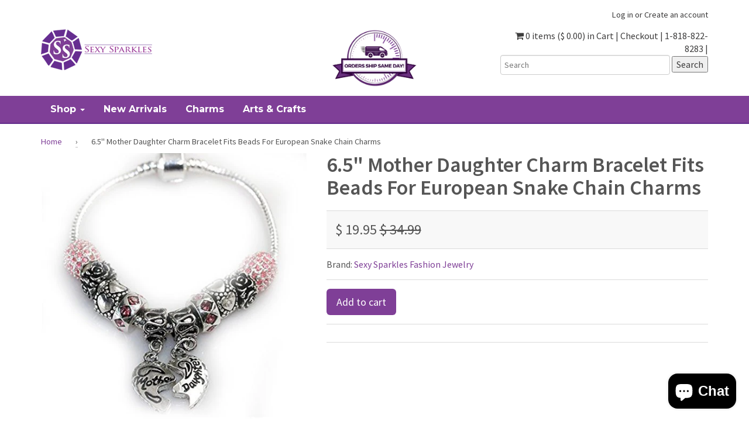

--- FILE ---
content_type: text/html; charset=utf-8
request_url: https://www.sexysparkles.com/products/6-5-mother-daughter-charm-bracelet-fits-beads-for-european-snake-chain-charms-3
body_size: 26328
content:
<!doctype html>
<!--[if lt IE 7]><html class="no-js lt-ie9 lt-ie8 lt-ie7" lang="en"> <![endif]-->
<!--[if IE 7]><html class="no-js lt-ie9 lt-ie8" lang="en"> <![endif]-->
<!--[if IE 8]><html class="no-js lt-ie9" lang="en"> <![endif]-->
<!--[if IE 9 ]><html class="ie9 no-js"> <![endif]-->
<!--[if (gt IE 9)|!(IE)]><!--> <html class="no-js"> <!--<![endif]-->  
<head>
<!-- "snippets/booster-seo.liquid" was not rendered, the associated app was uninstalled -->
  

  <meta charset="utf-8" />
  <!--[if IE]><meta http-equiv='X-UA-Compatible' content='IE=edge,chrome=1' /><![endif]-->

  <link rel="canonical" href="https://www.sexysparkles.com/products/6-5-mother-daughter-charm-bracelet-fits-beads-for-european-snake-chain-charms-3" />

  <meta name="viewport" content="width=device-width, initial-scale=1" />
  
  
  <meta property="og:type" content="product" />
  <meta property="og:title" content="6.5&quot; Mother Daughter Charm Bracelet Fits Beads For European Snake Chain Charms" />
  
  <meta property="og:image" content="http://www.sexysparkles.com/cdn/shop/products/51zSNNhTV2L_grande.jpeg?v=1504232481" />
  <meta property="og:image:secure_url" content="https://www.sexysparkles.com/cdn/shop/products/51zSNNhTV2L_grande.jpeg?v=1504232481" />
  
  <meta property="og:image" content="http://www.sexysparkles.com/cdn/shop/products/51w0sOAhPoL_grande.jpeg?v=1504232481" />
  <meta property="og:image:secure_url" content="https://www.sexysparkles.com/cdn/shop/products/51w0sOAhPoL_grande.jpeg?v=1504232481" />
  
  <meta property="og:price:amount" content="19.95" />
  <meta property="og:price:currency" content="USD" />



<meta property="og:description" content="6.5&quot; Mother Daughter Charm Bracelet Fits Beads For European Snake Chain Charms" />

<meta property="og:url" content="https://www.sexysparkles.com/products/6-5-mother-daughter-charm-bracelet-fits-beads-for-european-snake-chain-charms-3" />
<meta property="og:site_name" content="Sexy Sparkles Fashion Jewelry" />
  
 

  <meta name="twitter:card" content="product" />
  <meta name="twitter:title" content="6.5&quot; Mother Daughter Charm Bracelet Fits Beads For European Snake Chain Charms" />
  <meta name="twitter:description" content="																										 QQuantity: One 6.5 inch Mother Daughter Bracelet with charmsuantity: One Mother Daughter Bracelet with charms											 Bracelet Metal: Copper (silver Plated Base)											 Charm Metal: Zink Alloy (silver Plated Base)											 Clasp: Barrel Clasp											 Mother Daughter Charm Bracelet comes complete as shown in picture																						" />
  <meta name="twitter:image" content="http://www.sexysparkles.com/cdn/shop/products/51zSNNhTV2L_large.jpeg?v=1504232481" />
  <meta name="twitter:label1" content="Price" />
  <meta name="twitter:data1" content="$ 19.95 USD" />
  
  <meta name="twitter:label2" content="Brand" />
  <meta name="twitter:data2" content="Sexy Sparkles Fashion Jewelry" />
  


  <script>window.performance && window.performance.mark && window.performance.mark('shopify.content_for_header.start');</script><meta id="shopify-digital-wallet" name="shopify-digital-wallet" content="/11354244/digital_wallets/dialog">
<meta name="shopify-checkout-api-token" content="85dc70232dbdb5a8cf85def071304d73">
<meta id="in-context-paypal-metadata" data-shop-id="11354244" data-venmo-supported="false" data-environment="production" data-locale="en_US" data-paypal-v4="true" data-currency="USD">
<link rel="alternate" type="application/json+oembed" href="https://www.sexysparkles.com/products/6-5-mother-daughter-charm-bracelet-fits-beads-for-european-snake-chain-charms-3.oembed">
<script async="async" src="/checkouts/internal/preloads.js?locale=en-US"></script>
<link rel="preconnect" href="https://shop.app" crossorigin="anonymous">
<script async="async" src="https://shop.app/checkouts/internal/preloads.js?locale=en-US&shop_id=11354244" crossorigin="anonymous"></script>
<script id="apple-pay-shop-capabilities" type="application/json">{"shopId":11354244,"countryCode":"US","currencyCode":"USD","merchantCapabilities":["supports3DS"],"merchantId":"gid:\/\/shopify\/Shop\/11354244","merchantName":"Sexy Sparkles Fashion Jewelry","requiredBillingContactFields":["postalAddress","email","phone"],"requiredShippingContactFields":["postalAddress","email","phone"],"shippingType":"shipping","supportedNetworks":["visa","masterCard","amex","discover","elo","jcb"],"total":{"type":"pending","label":"Sexy Sparkles Fashion Jewelry","amount":"1.00"},"shopifyPaymentsEnabled":true,"supportsSubscriptions":true}</script>
<script id="shopify-features" type="application/json">{"accessToken":"85dc70232dbdb5a8cf85def071304d73","betas":["rich-media-storefront-analytics"],"domain":"www.sexysparkles.com","predictiveSearch":true,"shopId":11354244,"locale":"en"}</script>
<script>var Shopify = Shopify || {};
Shopify.shop = "sexy-sparkles-fashion-jewelry.myshopify.com";
Shopify.locale = "en";
Shopify.currency = {"active":"USD","rate":"1.0"};
Shopify.country = "US";
Shopify.theme = {"name":"theme-export-sexy-sparkles-myshopify-com-shopi","id":98486593,"schema_name":null,"schema_version":null,"theme_store_id":null,"role":"main"};
Shopify.theme.handle = "null";
Shopify.theme.style = {"id":null,"handle":null};
Shopify.cdnHost = "www.sexysparkles.com/cdn";
Shopify.routes = Shopify.routes || {};
Shopify.routes.root = "/";</script>
<script type="module">!function(o){(o.Shopify=o.Shopify||{}).modules=!0}(window);</script>
<script>!function(o){function n(){var o=[];function n(){o.push(Array.prototype.slice.apply(arguments))}return n.q=o,n}var t=o.Shopify=o.Shopify||{};t.loadFeatures=n(),t.autoloadFeatures=n()}(window);</script>
<script>
  window.ShopifyPay = window.ShopifyPay || {};
  window.ShopifyPay.apiHost = "shop.app\/pay";
  window.ShopifyPay.redirectState = null;
</script>
<script id="shop-js-analytics" type="application/json">{"pageType":"product"}</script>
<script defer="defer" async type="module" src="//www.sexysparkles.com/cdn/shopifycloud/shop-js/modules/v2/client.init-shop-cart-sync_C5BV16lS.en.esm.js"></script>
<script defer="defer" async type="module" src="//www.sexysparkles.com/cdn/shopifycloud/shop-js/modules/v2/chunk.common_CygWptCX.esm.js"></script>
<script type="module">
  await import("//www.sexysparkles.com/cdn/shopifycloud/shop-js/modules/v2/client.init-shop-cart-sync_C5BV16lS.en.esm.js");
await import("//www.sexysparkles.com/cdn/shopifycloud/shop-js/modules/v2/chunk.common_CygWptCX.esm.js");

  window.Shopify.SignInWithShop?.initShopCartSync?.({"fedCMEnabled":true,"windoidEnabled":true});

</script>
<script>
  window.Shopify = window.Shopify || {};
  if (!window.Shopify.featureAssets) window.Shopify.featureAssets = {};
  window.Shopify.featureAssets['shop-js'] = {"shop-cart-sync":["modules/v2/client.shop-cart-sync_ZFArdW7E.en.esm.js","modules/v2/chunk.common_CygWptCX.esm.js"],"init-fed-cm":["modules/v2/client.init-fed-cm_CmiC4vf6.en.esm.js","modules/v2/chunk.common_CygWptCX.esm.js"],"shop-button":["modules/v2/client.shop-button_tlx5R9nI.en.esm.js","modules/v2/chunk.common_CygWptCX.esm.js"],"shop-cash-offers":["modules/v2/client.shop-cash-offers_DOA2yAJr.en.esm.js","modules/v2/chunk.common_CygWptCX.esm.js","modules/v2/chunk.modal_D71HUcav.esm.js"],"init-windoid":["modules/v2/client.init-windoid_sURxWdc1.en.esm.js","modules/v2/chunk.common_CygWptCX.esm.js"],"shop-toast-manager":["modules/v2/client.shop-toast-manager_ClPi3nE9.en.esm.js","modules/v2/chunk.common_CygWptCX.esm.js"],"init-shop-email-lookup-coordinator":["modules/v2/client.init-shop-email-lookup-coordinator_B8hsDcYM.en.esm.js","modules/v2/chunk.common_CygWptCX.esm.js"],"init-shop-cart-sync":["modules/v2/client.init-shop-cart-sync_C5BV16lS.en.esm.js","modules/v2/chunk.common_CygWptCX.esm.js"],"avatar":["modules/v2/client.avatar_BTnouDA3.en.esm.js"],"pay-button":["modules/v2/client.pay-button_FdsNuTd3.en.esm.js","modules/v2/chunk.common_CygWptCX.esm.js"],"init-customer-accounts":["modules/v2/client.init-customer-accounts_DxDtT_ad.en.esm.js","modules/v2/client.shop-login-button_C5VAVYt1.en.esm.js","modules/v2/chunk.common_CygWptCX.esm.js","modules/v2/chunk.modal_D71HUcav.esm.js"],"init-shop-for-new-customer-accounts":["modules/v2/client.init-shop-for-new-customer-accounts_ChsxoAhi.en.esm.js","modules/v2/client.shop-login-button_C5VAVYt1.en.esm.js","modules/v2/chunk.common_CygWptCX.esm.js","modules/v2/chunk.modal_D71HUcav.esm.js"],"shop-login-button":["modules/v2/client.shop-login-button_C5VAVYt1.en.esm.js","modules/v2/chunk.common_CygWptCX.esm.js","modules/v2/chunk.modal_D71HUcav.esm.js"],"init-customer-accounts-sign-up":["modules/v2/client.init-customer-accounts-sign-up_CPSyQ0Tj.en.esm.js","modules/v2/client.shop-login-button_C5VAVYt1.en.esm.js","modules/v2/chunk.common_CygWptCX.esm.js","modules/v2/chunk.modal_D71HUcav.esm.js"],"shop-follow-button":["modules/v2/client.shop-follow-button_Cva4Ekp9.en.esm.js","modules/v2/chunk.common_CygWptCX.esm.js","modules/v2/chunk.modal_D71HUcav.esm.js"],"checkout-modal":["modules/v2/client.checkout-modal_BPM8l0SH.en.esm.js","modules/v2/chunk.common_CygWptCX.esm.js","modules/v2/chunk.modal_D71HUcav.esm.js"],"lead-capture":["modules/v2/client.lead-capture_Bi8yE_yS.en.esm.js","modules/v2/chunk.common_CygWptCX.esm.js","modules/v2/chunk.modal_D71HUcav.esm.js"],"shop-login":["modules/v2/client.shop-login_D6lNrXab.en.esm.js","modules/v2/chunk.common_CygWptCX.esm.js","modules/v2/chunk.modal_D71HUcav.esm.js"],"payment-terms":["modules/v2/client.payment-terms_CZxnsJam.en.esm.js","modules/v2/chunk.common_CygWptCX.esm.js","modules/v2/chunk.modal_D71HUcav.esm.js"]};
</script>
<script>(function() {
  var isLoaded = false;
  function asyncLoad() {
    if (isLoaded) return;
    isLoaded = true;
    var urls = ["\/\/shopify.privy.com\/widget.js?shop=sexy-sparkles-fashion-jewelry.myshopify.com","https:\/\/cdn-loyalty.yotpo.com\/loader\/vNRAYMCLLhNKc_GZbRn4Fw.js?shop=sexy-sparkles-fashion-jewelry.myshopify.com","https:\/\/cdn.hextom.com\/js\/freeshippingbar.js?shop=sexy-sparkles-fashion-jewelry.myshopify.com"];
    for (var i = 0; i < urls.length; i++) {
      var s = document.createElement('script');
      s.type = 'text/javascript';
      s.async = true;
      s.src = urls[i];
      var x = document.getElementsByTagName('script')[0];
      x.parentNode.insertBefore(s, x);
    }
  };
  if(window.attachEvent) {
    window.attachEvent('onload', asyncLoad);
  } else {
    window.addEventListener('load', asyncLoad, false);
  }
})();</script>
<script id="__st">var __st={"a":11354244,"offset":-28800,"reqid":"3829e3a1-4f76-4e44-94a4-e539f06a5ba3-1768641565","pageurl":"www.sexysparkles.com\/products\/6-5-mother-daughter-charm-bracelet-fits-beads-for-european-snake-chain-charms-3","u":"67070b864ab6","p":"product","rtyp":"product","rid":5533472129};</script>
<script>window.ShopifyPaypalV4VisibilityTracking = true;</script>
<script id="captcha-bootstrap">!function(){'use strict';const t='contact',e='account',n='new_comment',o=[[t,t],['blogs',n],['comments',n],[t,'customer']],c=[[e,'customer_login'],[e,'guest_login'],[e,'recover_customer_password'],[e,'create_customer']],r=t=>t.map((([t,e])=>`form[action*='/${t}']:not([data-nocaptcha='true']) input[name='form_type'][value='${e}']`)).join(','),a=t=>()=>t?[...document.querySelectorAll(t)].map((t=>t.form)):[];function s(){const t=[...o],e=r(t);return a(e)}const i='password',u='form_key',d=['recaptcha-v3-token','g-recaptcha-response','h-captcha-response',i],f=()=>{try{return window.sessionStorage}catch{return}},m='__shopify_v',_=t=>t.elements[u];function p(t,e,n=!1){try{const o=window.sessionStorage,c=JSON.parse(o.getItem(e)),{data:r}=function(t){const{data:e,action:n}=t;return t[m]||n?{data:e,action:n}:{data:t,action:n}}(c);for(const[e,n]of Object.entries(r))t.elements[e]&&(t.elements[e].value=n);n&&o.removeItem(e)}catch(o){console.error('form repopulation failed',{error:o})}}const l='form_type',E='cptcha';function T(t){t.dataset[E]=!0}const w=window,h=w.document,L='Shopify',v='ce_forms',y='captcha';let A=!1;((t,e)=>{const n=(g='f06e6c50-85a8-45c8-87d0-21a2b65856fe',I='https://cdn.shopify.com/shopifycloud/storefront-forms-hcaptcha/ce_storefront_forms_captcha_hcaptcha.v1.5.2.iife.js',D={infoText:'Protected by hCaptcha',privacyText:'Privacy',termsText:'Terms'},(t,e,n)=>{const o=w[L][v],c=o.bindForm;if(c)return c(t,g,e,D).then(n);var r;o.q.push([[t,g,e,D],n]),r=I,A||(h.body.append(Object.assign(h.createElement('script'),{id:'captcha-provider',async:!0,src:r})),A=!0)});var g,I,D;w[L]=w[L]||{},w[L][v]=w[L][v]||{},w[L][v].q=[],w[L][y]=w[L][y]||{},w[L][y].protect=function(t,e){n(t,void 0,e),T(t)},Object.freeze(w[L][y]),function(t,e,n,w,h,L){const[v,y,A,g]=function(t,e,n){const i=e?o:[],u=t?c:[],d=[...i,...u],f=r(d),m=r(i),_=r(d.filter((([t,e])=>n.includes(e))));return[a(f),a(m),a(_),s()]}(w,h,L),I=t=>{const e=t.target;return e instanceof HTMLFormElement?e:e&&e.form},D=t=>v().includes(t);t.addEventListener('submit',(t=>{const e=I(t);if(!e)return;const n=D(e)&&!e.dataset.hcaptchaBound&&!e.dataset.recaptchaBound,o=_(e),c=g().includes(e)&&(!o||!o.value);(n||c)&&t.preventDefault(),c&&!n&&(function(t){try{if(!f())return;!function(t){const e=f();if(!e)return;const n=_(t);if(!n)return;const o=n.value;o&&e.removeItem(o)}(t);const e=Array.from(Array(32),(()=>Math.random().toString(36)[2])).join('');!function(t,e){_(t)||t.append(Object.assign(document.createElement('input'),{type:'hidden',name:u})),t.elements[u].value=e}(t,e),function(t,e){const n=f();if(!n)return;const o=[...t.querySelectorAll(`input[type='${i}']`)].map((({name:t})=>t)),c=[...d,...o],r={};for(const[a,s]of new FormData(t).entries())c.includes(a)||(r[a]=s);n.setItem(e,JSON.stringify({[m]:1,action:t.action,data:r}))}(t,e)}catch(e){console.error('failed to persist form',e)}}(e),e.submit())}));const S=(t,e)=>{t&&!t.dataset[E]&&(n(t,e.some((e=>e===t))),T(t))};for(const o of['focusin','change'])t.addEventListener(o,(t=>{const e=I(t);D(e)&&S(e,y())}));const B=e.get('form_key'),M=e.get(l),P=B&&M;t.addEventListener('DOMContentLoaded',(()=>{const t=y();if(P)for(const e of t)e.elements[l].value===M&&p(e,B);[...new Set([...A(),...v().filter((t=>'true'===t.dataset.shopifyCaptcha))])].forEach((e=>S(e,t)))}))}(h,new URLSearchParams(w.location.search),n,t,e,['guest_login'])})(!0,!0)}();</script>
<script integrity="sha256-4kQ18oKyAcykRKYeNunJcIwy7WH5gtpwJnB7kiuLZ1E=" data-source-attribution="shopify.loadfeatures" defer="defer" src="//www.sexysparkles.com/cdn/shopifycloud/storefront/assets/storefront/load_feature-a0a9edcb.js" crossorigin="anonymous"></script>
<script crossorigin="anonymous" defer="defer" src="//www.sexysparkles.com/cdn/shopifycloud/storefront/assets/shopify_pay/storefront-65b4c6d7.js?v=20250812"></script>
<script data-source-attribution="shopify.dynamic_checkout.dynamic.init">var Shopify=Shopify||{};Shopify.PaymentButton=Shopify.PaymentButton||{isStorefrontPortableWallets:!0,init:function(){window.Shopify.PaymentButton.init=function(){};var t=document.createElement("script");t.src="https://www.sexysparkles.com/cdn/shopifycloud/portable-wallets/latest/portable-wallets.en.js",t.type="module",document.head.appendChild(t)}};
</script>
<script data-source-attribution="shopify.dynamic_checkout.buyer_consent">
  function portableWalletsHideBuyerConsent(e){var t=document.getElementById("shopify-buyer-consent"),n=document.getElementById("shopify-subscription-policy-button");t&&n&&(t.classList.add("hidden"),t.setAttribute("aria-hidden","true"),n.removeEventListener("click",e))}function portableWalletsShowBuyerConsent(e){var t=document.getElementById("shopify-buyer-consent"),n=document.getElementById("shopify-subscription-policy-button");t&&n&&(t.classList.remove("hidden"),t.removeAttribute("aria-hidden"),n.addEventListener("click",e))}window.Shopify?.PaymentButton&&(window.Shopify.PaymentButton.hideBuyerConsent=portableWalletsHideBuyerConsent,window.Shopify.PaymentButton.showBuyerConsent=portableWalletsShowBuyerConsent);
</script>
<script data-source-attribution="shopify.dynamic_checkout.cart.bootstrap">document.addEventListener("DOMContentLoaded",(function(){function t(){return document.querySelector("shopify-accelerated-checkout-cart, shopify-accelerated-checkout")}if(t())Shopify.PaymentButton.init();else{new MutationObserver((function(e,n){t()&&(Shopify.PaymentButton.init(),n.disconnect())})).observe(document.body,{childList:!0,subtree:!0})}}));
</script>
<script id='scb4127' type='text/javascript' async='' src='https://www.sexysparkles.com/cdn/shopifycloud/privacy-banner/storefront-banner.js'></script><link id="shopify-accelerated-checkout-styles" rel="stylesheet" media="screen" href="https://www.sexysparkles.com/cdn/shopifycloud/portable-wallets/latest/accelerated-checkout-backwards-compat.css" crossorigin="anonymous">
<style id="shopify-accelerated-checkout-cart">
        #shopify-buyer-consent {
  margin-top: 1em;
  display: inline-block;
  width: 100%;
}

#shopify-buyer-consent.hidden {
  display: none;
}

#shopify-subscription-policy-button {
  background: none;
  border: none;
  padding: 0;
  text-decoration: underline;
  font-size: inherit;
  cursor: pointer;
}

#shopify-subscription-policy-button::before {
  box-shadow: none;
}

      </style>

<script>window.performance && window.performance.mark && window.performance.mark('shopify.content_for_header.end');</script>

  <link href="//www.sexysparkles.com/cdn/shop/t/5/assets/style.scss.css?v=167093936934435178091463432580" rel="stylesheet" type="text/css" media="all" />
  <link href="//www.sexysparkles.com/cdn/shop/t/5/assets/custom.scss.css?v=179014365696157931091466003917" rel="stylesheet" type="text/css" media="all" />
  <link href="//www.sexysparkles.com/cdn/s/global/social/social-icons.css" rel="stylesheet" type="text/css" media="all" />
  <link href="//cdnjs.cloudflare.com/ajax/libs/font-awesome/4.0.3/css/font-awesome.css" rel="stylesheet" type="text/css" media="all" />
  <link href='//fonts.googleapis.com/css?family=Cinzel:400,700' rel='stylesheet' type='text/css'>
  <link href='//fonts.googleapis.com/css?family=Montserrat:400,700' rel='stylesheet' type='text/css'>
  <link href="//fonts.googleapis.com/css?family=Source+Sans+Pro:400,600,700,400italic,600italic,700italic" rel="stylesheet" type="text/css" media="all" />

  <!--[if lt IE 9]>
  <script src="//html5shiv.googlecode.com/svn/trunk/html5.js" type="text/javascript"></script>
  <![endif]-->

  <script src="//www.sexysparkles.com/cdn/shopifycloud/storefront/assets/themes_support/shopify_common-5f594365.js" type="text/javascript"></script>
  
  
  <!-- Additional Shopify helpers that will likely be added to the global shopify_common.js some day soon. -->
  <script src="//www.sexysparkles.com/cdn/shop/t/5/assets/shopify_common.js?v=14298614452551288571461608056" type="text/javascript"></script>

  <script src="//www.sexysparkles.com/cdn/shopifycloud/storefront/assets/themes_support/option_selection-b017cd28.js" type="text/javascript"></script>

  <script src="//ajax.googleapis.com/ajax/libs/jquery/1.11.0/jquery.min.js" type="text/javascript"></script>
  <script>jQuery('html').removeClass('no-js').addClass('js');</script>

<!-- Facebook Pixel Code M8242 -->
<script>
!function(f,b,e,v,n,t,s){if(f.fbq)return;n=f.fbq=function(){n.callMethod?
n.callMethod.apply(n,arguments):n.queue.push(arguments)};if(!f._fbq)f._fbq=n;
n.push=n;n.loaded=!0;n.version='2.0';n.queue=[];t=b.createElement(e);t.async=!0;
t.src=v;s=b.getElementsByTagName(e)[0];s.parentNode.insertBefore(t,s)}(window,
document,'script','https://connect.facebook.net/en_US/fbevents.js');

fbq('init', '375049685998922');
fbq('track', "PageView");</script>
<noscript><img height="1" width="1" style="display:none"
src="https://www.facebook.com/tr?id=375049685998922&ev=PageView&noscript=1"
/></noscript>
<!-- End Facebook Pixel Code M8242 -->
<!-- Bing UET Tag M8242 --> 
 <script>(function(w,d,t,r,u){var f,n,i;w[u]=w[u]||[],f=function(){var o={ti:"5267816"};o.q=w[u],w[u]=new UET(o),w[u].push("pageLoad")},n=d.createElement(t),n.src=r,n.async=1,n.onload=n.onreadystatechange=function(){var s=this.readyState;s&&s!=="loaded"&&s!=="complete"||(f(),n.onload=n.onreadystatechange=null)},i=d.getElementsByTagName(t)[0],i.parentNode.insertBefore(n,i)})(window,document,"script","//bat.bing.com/bat.js","uetq");</script><noscript><img src="//bat.bing.com/action/0?ti=5267816&Ver=2" height="0" width="0" style="display:none; visibility: hidden;" /></noscript>
<!-- End Bing UET Tag M8242 -->
  <meta name="msvalidate.01" content="70661F8279A62D63B7C79B03F1CF8380" />
<script src="https://cdn.shopify.com/extensions/7bc9bb47-adfa-4267-963e-cadee5096caf/inbox-1252/assets/inbox-chat-loader.js" type="text/javascript" defer="defer"></script>
<link href="https://monorail-edge.shopifysvc.com" rel="dns-prefetch">
<script>(function(){if ("sendBeacon" in navigator && "performance" in window) {try {var session_token_from_headers = performance.getEntriesByType('navigation')[0].serverTiming.find(x => x.name == '_s').description;} catch {var session_token_from_headers = undefined;}var session_cookie_matches = document.cookie.match(/_shopify_s=([^;]*)/);var session_token_from_cookie = session_cookie_matches && session_cookie_matches.length === 2 ? session_cookie_matches[1] : "";var session_token = session_token_from_headers || session_token_from_cookie || "";function handle_abandonment_event(e) {var entries = performance.getEntries().filter(function(entry) {return /monorail-edge.shopifysvc.com/.test(entry.name);});if (!window.abandonment_tracked && entries.length === 0) {window.abandonment_tracked = true;var currentMs = Date.now();var navigation_start = performance.timing.navigationStart;var payload = {shop_id: 11354244,url: window.location.href,navigation_start,duration: currentMs - navigation_start,session_token,page_type: "product"};window.navigator.sendBeacon("https://monorail-edge.shopifysvc.com/v1/produce", JSON.stringify({schema_id: "online_store_buyer_site_abandonment/1.1",payload: payload,metadata: {event_created_at_ms: currentMs,event_sent_at_ms: currentMs}}));}}window.addEventListener('pagehide', handle_abandonment_event);}}());</script>
<script id="web-pixels-manager-setup">(function e(e,d,r,n,o){if(void 0===o&&(o={}),!Boolean(null===(a=null===(i=window.Shopify)||void 0===i?void 0:i.analytics)||void 0===a?void 0:a.replayQueue)){var i,a;window.Shopify=window.Shopify||{};var t=window.Shopify;t.analytics=t.analytics||{};var s=t.analytics;s.replayQueue=[],s.publish=function(e,d,r){return s.replayQueue.push([e,d,r]),!0};try{self.performance.mark("wpm:start")}catch(e){}var l=function(){var e={modern:/Edge?\/(1{2}[4-9]|1[2-9]\d|[2-9]\d{2}|\d{4,})\.\d+(\.\d+|)|Firefox\/(1{2}[4-9]|1[2-9]\d|[2-9]\d{2}|\d{4,})\.\d+(\.\d+|)|Chrom(ium|e)\/(9{2}|\d{3,})\.\d+(\.\d+|)|(Maci|X1{2}).+ Version\/(15\.\d+|(1[6-9]|[2-9]\d|\d{3,})\.\d+)([,.]\d+|)( \(\w+\)|)( Mobile\/\w+|) Safari\/|Chrome.+OPR\/(9{2}|\d{3,})\.\d+\.\d+|(CPU[ +]OS|iPhone[ +]OS|CPU[ +]iPhone|CPU IPhone OS|CPU iPad OS)[ +]+(15[._]\d+|(1[6-9]|[2-9]\d|\d{3,})[._]\d+)([._]\d+|)|Android:?[ /-](13[3-9]|1[4-9]\d|[2-9]\d{2}|\d{4,})(\.\d+|)(\.\d+|)|Android.+Firefox\/(13[5-9]|1[4-9]\d|[2-9]\d{2}|\d{4,})\.\d+(\.\d+|)|Android.+Chrom(ium|e)\/(13[3-9]|1[4-9]\d|[2-9]\d{2}|\d{4,})\.\d+(\.\d+|)|SamsungBrowser\/([2-9]\d|\d{3,})\.\d+/,legacy:/Edge?\/(1[6-9]|[2-9]\d|\d{3,})\.\d+(\.\d+|)|Firefox\/(5[4-9]|[6-9]\d|\d{3,})\.\d+(\.\d+|)|Chrom(ium|e)\/(5[1-9]|[6-9]\d|\d{3,})\.\d+(\.\d+|)([\d.]+$|.*Safari\/(?![\d.]+ Edge\/[\d.]+$))|(Maci|X1{2}).+ Version\/(10\.\d+|(1[1-9]|[2-9]\d|\d{3,})\.\d+)([,.]\d+|)( \(\w+\)|)( Mobile\/\w+|) Safari\/|Chrome.+OPR\/(3[89]|[4-9]\d|\d{3,})\.\d+\.\d+|(CPU[ +]OS|iPhone[ +]OS|CPU[ +]iPhone|CPU IPhone OS|CPU iPad OS)[ +]+(10[._]\d+|(1[1-9]|[2-9]\d|\d{3,})[._]\d+)([._]\d+|)|Android:?[ /-](13[3-9]|1[4-9]\d|[2-9]\d{2}|\d{4,})(\.\d+|)(\.\d+|)|Mobile Safari.+OPR\/([89]\d|\d{3,})\.\d+\.\d+|Android.+Firefox\/(13[5-9]|1[4-9]\d|[2-9]\d{2}|\d{4,})\.\d+(\.\d+|)|Android.+Chrom(ium|e)\/(13[3-9]|1[4-9]\d|[2-9]\d{2}|\d{4,})\.\d+(\.\d+|)|Android.+(UC? ?Browser|UCWEB|U3)[ /]?(15\.([5-9]|\d{2,})|(1[6-9]|[2-9]\d|\d{3,})\.\d+)\.\d+|SamsungBrowser\/(5\.\d+|([6-9]|\d{2,})\.\d+)|Android.+MQ{2}Browser\/(14(\.(9|\d{2,})|)|(1[5-9]|[2-9]\d|\d{3,})(\.\d+|))(\.\d+|)|K[Aa][Ii]OS\/(3\.\d+|([4-9]|\d{2,})\.\d+)(\.\d+|)/},d=e.modern,r=e.legacy,n=navigator.userAgent;return n.match(d)?"modern":n.match(r)?"legacy":"unknown"}(),u="modern"===l?"modern":"legacy",c=(null!=n?n:{modern:"",legacy:""})[u],f=function(e){return[e.baseUrl,"/wpm","/b",e.hashVersion,"modern"===e.buildTarget?"m":"l",".js"].join("")}({baseUrl:d,hashVersion:r,buildTarget:u}),m=function(e){var d=e.version,r=e.bundleTarget,n=e.surface,o=e.pageUrl,i=e.monorailEndpoint;return{emit:function(e){var a=e.status,t=e.errorMsg,s=(new Date).getTime(),l=JSON.stringify({metadata:{event_sent_at_ms:s},events:[{schema_id:"web_pixels_manager_load/3.1",payload:{version:d,bundle_target:r,page_url:o,status:a,surface:n,error_msg:t},metadata:{event_created_at_ms:s}}]});if(!i)return console&&console.warn&&console.warn("[Web Pixels Manager] No Monorail endpoint provided, skipping logging."),!1;try{return self.navigator.sendBeacon.bind(self.navigator)(i,l)}catch(e){}var u=new XMLHttpRequest;try{return u.open("POST",i,!0),u.setRequestHeader("Content-Type","text/plain"),u.send(l),!0}catch(e){return console&&console.warn&&console.warn("[Web Pixels Manager] Got an unhandled error while logging to Monorail."),!1}}}}({version:r,bundleTarget:l,surface:e.surface,pageUrl:self.location.href,monorailEndpoint:e.monorailEndpoint});try{o.browserTarget=l,function(e){var d=e.src,r=e.async,n=void 0===r||r,o=e.onload,i=e.onerror,a=e.sri,t=e.scriptDataAttributes,s=void 0===t?{}:t,l=document.createElement("script"),u=document.querySelector("head"),c=document.querySelector("body");if(l.async=n,l.src=d,a&&(l.integrity=a,l.crossOrigin="anonymous"),s)for(var f in s)if(Object.prototype.hasOwnProperty.call(s,f))try{l.dataset[f]=s[f]}catch(e){}if(o&&l.addEventListener("load",o),i&&l.addEventListener("error",i),u)u.appendChild(l);else{if(!c)throw new Error("Did not find a head or body element to append the script");c.appendChild(l)}}({src:f,async:!0,onload:function(){if(!function(){var e,d;return Boolean(null===(d=null===(e=window.Shopify)||void 0===e?void 0:e.analytics)||void 0===d?void 0:d.initialized)}()){var d=window.webPixelsManager.init(e)||void 0;if(d){var r=window.Shopify.analytics;r.replayQueue.forEach((function(e){var r=e[0],n=e[1],o=e[2];d.publishCustomEvent(r,n,o)})),r.replayQueue=[],r.publish=d.publishCustomEvent,r.visitor=d.visitor,r.initialized=!0}}},onerror:function(){return m.emit({status:"failed",errorMsg:"".concat(f," has failed to load")})},sri:function(e){var d=/^sha384-[A-Za-z0-9+/=]+$/;return"string"==typeof e&&d.test(e)}(c)?c:"",scriptDataAttributes:o}),m.emit({status:"loading"})}catch(e){m.emit({status:"failed",errorMsg:(null==e?void 0:e.message)||"Unknown error"})}}})({shopId: 11354244,storefrontBaseUrl: "https://www.sexysparkles.com",extensionsBaseUrl: "https://extensions.shopifycdn.com/cdn/shopifycloud/web-pixels-manager",monorailEndpoint: "https://monorail-edge.shopifysvc.com/unstable/produce_batch",surface: "storefront-renderer",enabledBetaFlags: ["2dca8a86"],webPixelsConfigList: [{"id":"138084665","eventPayloadVersion":"v1","runtimeContext":"LAX","scriptVersion":"1","type":"CUSTOM","privacyPurposes":["MARKETING"],"name":"Meta pixel (migrated)"},{"id":"shopify-app-pixel","configuration":"{}","eventPayloadVersion":"v1","runtimeContext":"STRICT","scriptVersion":"0450","apiClientId":"shopify-pixel","type":"APP","privacyPurposes":["ANALYTICS","MARKETING"]},{"id":"shopify-custom-pixel","eventPayloadVersion":"v1","runtimeContext":"LAX","scriptVersion":"0450","apiClientId":"shopify-pixel","type":"CUSTOM","privacyPurposes":["ANALYTICS","MARKETING"]}],isMerchantRequest: false,initData: {"shop":{"name":"Sexy Sparkles Fashion Jewelry","paymentSettings":{"currencyCode":"USD"},"myshopifyDomain":"sexy-sparkles-fashion-jewelry.myshopify.com","countryCode":"US","storefrontUrl":"https:\/\/www.sexysparkles.com"},"customer":null,"cart":null,"checkout":null,"productVariants":[{"price":{"amount":19.95,"currencyCode":"USD"},"product":{"title":"6.5\" Mother Daughter Charm Bracelet Fits Beads For European Snake Chain Charms","vendor":"Sexy Sparkles Fashion Jewelry","id":"5533472129","untranslatedTitle":"6.5\" Mother Daughter Charm Bracelet Fits Beads For European Snake Chain Charms","url":"\/products\/6-5-mother-daughter-charm-bracelet-fits-beads-for-european-snake-chain-charms-3","type":"Bracelets"},"id":"16951874177","image":{"src":"\/\/www.sexysparkles.com\/cdn\/shop\/products\/51zSNNhTV2L.jpeg?v=1504232481"},"sku":"bracelet #2(mother\/Daughter)6.5\"","title":"Default Title","untranslatedTitle":"Default Title"}],"purchasingCompany":null},},"https://www.sexysparkles.com/cdn","fcfee988w5aeb613cpc8e4bc33m6693e112",{"modern":"","legacy":""},{"shopId":"11354244","storefrontBaseUrl":"https:\/\/www.sexysparkles.com","extensionBaseUrl":"https:\/\/extensions.shopifycdn.com\/cdn\/shopifycloud\/web-pixels-manager","surface":"storefront-renderer","enabledBetaFlags":"[\"2dca8a86\"]","isMerchantRequest":"false","hashVersion":"fcfee988w5aeb613cpc8e4bc33m6693e112","publish":"custom","events":"[[\"page_viewed\",{}],[\"product_viewed\",{\"productVariant\":{\"price\":{\"amount\":19.95,\"currencyCode\":\"USD\"},\"product\":{\"title\":\"6.5\\\" Mother Daughter Charm Bracelet Fits Beads For European Snake Chain Charms\",\"vendor\":\"Sexy Sparkles Fashion Jewelry\",\"id\":\"5533472129\",\"untranslatedTitle\":\"6.5\\\" Mother Daughter Charm Bracelet Fits Beads For European Snake Chain Charms\",\"url\":\"\/products\/6-5-mother-daughter-charm-bracelet-fits-beads-for-european-snake-chain-charms-3\",\"type\":\"Bracelets\"},\"id\":\"16951874177\",\"image\":{\"src\":\"\/\/www.sexysparkles.com\/cdn\/shop\/products\/51zSNNhTV2L.jpeg?v=1504232481\"},\"sku\":\"bracelet #2(mother\/Daughter)6.5\\\"\",\"title\":\"Default Title\",\"untranslatedTitle\":\"Default Title\"}}]]"});</script><script>
  window.ShopifyAnalytics = window.ShopifyAnalytics || {};
  window.ShopifyAnalytics.meta = window.ShopifyAnalytics.meta || {};
  window.ShopifyAnalytics.meta.currency = 'USD';
  var meta = {"product":{"id":5533472129,"gid":"gid:\/\/shopify\/Product\/5533472129","vendor":"Sexy Sparkles Fashion Jewelry","type":"Bracelets","handle":"6-5-mother-daughter-charm-bracelet-fits-beads-for-european-snake-chain-charms-3","variants":[{"id":16951874177,"price":1995,"name":"6.5\" Mother Daughter Charm Bracelet Fits Beads For European Snake Chain Charms","public_title":null,"sku":"bracelet #2(mother\/Daughter)6.5\""}],"remote":false},"page":{"pageType":"product","resourceType":"product","resourceId":5533472129,"requestId":"3829e3a1-4f76-4e44-94a4-e539f06a5ba3-1768641565"}};
  for (var attr in meta) {
    window.ShopifyAnalytics.meta[attr] = meta[attr];
  }
</script>
<script class="analytics">
  (function () {
    var customDocumentWrite = function(content) {
      var jquery = null;

      if (window.jQuery) {
        jquery = window.jQuery;
      } else if (window.Checkout && window.Checkout.$) {
        jquery = window.Checkout.$;
      }

      if (jquery) {
        jquery('body').append(content);
      }
    };

    var hasLoggedConversion = function(token) {
      if (token) {
        return document.cookie.indexOf('loggedConversion=' + token) !== -1;
      }
      return false;
    }

    var setCookieIfConversion = function(token) {
      if (token) {
        var twoMonthsFromNow = new Date(Date.now());
        twoMonthsFromNow.setMonth(twoMonthsFromNow.getMonth() + 2);

        document.cookie = 'loggedConversion=' + token + '; expires=' + twoMonthsFromNow;
      }
    }

    var trekkie = window.ShopifyAnalytics.lib = window.trekkie = window.trekkie || [];
    if (trekkie.integrations) {
      return;
    }
    trekkie.methods = [
      'identify',
      'page',
      'ready',
      'track',
      'trackForm',
      'trackLink'
    ];
    trekkie.factory = function(method) {
      return function() {
        var args = Array.prototype.slice.call(arguments);
        args.unshift(method);
        trekkie.push(args);
        return trekkie;
      };
    };
    for (var i = 0; i < trekkie.methods.length; i++) {
      var key = trekkie.methods[i];
      trekkie[key] = trekkie.factory(key);
    }
    trekkie.load = function(config) {
      trekkie.config = config || {};
      trekkie.config.initialDocumentCookie = document.cookie;
      var first = document.getElementsByTagName('script')[0];
      var script = document.createElement('script');
      script.type = 'text/javascript';
      script.onerror = function(e) {
        var scriptFallback = document.createElement('script');
        scriptFallback.type = 'text/javascript';
        scriptFallback.onerror = function(error) {
                var Monorail = {
      produce: function produce(monorailDomain, schemaId, payload) {
        var currentMs = new Date().getTime();
        var event = {
          schema_id: schemaId,
          payload: payload,
          metadata: {
            event_created_at_ms: currentMs,
            event_sent_at_ms: currentMs
          }
        };
        return Monorail.sendRequest("https://" + monorailDomain + "/v1/produce", JSON.stringify(event));
      },
      sendRequest: function sendRequest(endpointUrl, payload) {
        // Try the sendBeacon API
        if (window && window.navigator && typeof window.navigator.sendBeacon === 'function' && typeof window.Blob === 'function' && !Monorail.isIos12()) {
          var blobData = new window.Blob([payload], {
            type: 'text/plain'
          });

          if (window.navigator.sendBeacon(endpointUrl, blobData)) {
            return true;
          } // sendBeacon was not successful

        } // XHR beacon

        var xhr = new XMLHttpRequest();

        try {
          xhr.open('POST', endpointUrl);
          xhr.setRequestHeader('Content-Type', 'text/plain');
          xhr.send(payload);
        } catch (e) {
          console.log(e);
        }

        return false;
      },
      isIos12: function isIos12() {
        return window.navigator.userAgent.lastIndexOf('iPhone; CPU iPhone OS 12_') !== -1 || window.navigator.userAgent.lastIndexOf('iPad; CPU OS 12_') !== -1;
      }
    };
    Monorail.produce('monorail-edge.shopifysvc.com',
      'trekkie_storefront_load_errors/1.1',
      {shop_id: 11354244,
      theme_id: 98486593,
      app_name: "storefront",
      context_url: window.location.href,
      source_url: "//www.sexysparkles.com/cdn/s/trekkie.storefront.cd680fe47e6c39ca5d5df5f0a32d569bc48c0f27.min.js"});

        };
        scriptFallback.async = true;
        scriptFallback.src = '//www.sexysparkles.com/cdn/s/trekkie.storefront.cd680fe47e6c39ca5d5df5f0a32d569bc48c0f27.min.js';
        first.parentNode.insertBefore(scriptFallback, first);
      };
      script.async = true;
      script.src = '//www.sexysparkles.com/cdn/s/trekkie.storefront.cd680fe47e6c39ca5d5df5f0a32d569bc48c0f27.min.js';
      first.parentNode.insertBefore(script, first);
    };
    trekkie.load(
      {"Trekkie":{"appName":"storefront","development":false,"defaultAttributes":{"shopId":11354244,"isMerchantRequest":null,"themeId":98486593,"themeCityHash":"11483546363471598631","contentLanguage":"en","currency":"USD","eventMetadataId":"860c4d2a-a355-4fc2-a860-0b664af4a551"},"isServerSideCookieWritingEnabled":true,"monorailRegion":"shop_domain","enabledBetaFlags":["65f19447"]},"Session Attribution":{},"S2S":{"facebookCapiEnabled":false,"source":"trekkie-storefront-renderer","apiClientId":580111}}
    );

    var loaded = false;
    trekkie.ready(function() {
      if (loaded) return;
      loaded = true;

      window.ShopifyAnalytics.lib = window.trekkie;

      var originalDocumentWrite = document.write;
      document.write = customDocumentWrite;
      try { window.ShopifyAnalytics.merchantGoogleAnalytics.call(this); } catch(error) {};
      document.write = originalDocumentWrite;

      window.ShopifyAnalytics.lib.page(null,{"pageType":"product","resourceType":"product","resourceId":5533472129,"requestId":"3829e3a1-4f76-4e44-94a4-e539f06a5ba3-1768641565","shopifyEmitted":true});

      var match = window.location.pathname.match(/checkouts\/(.+)\/(thank_you|post_purchase)/)
      var token = match? match[1]: undefined;
      if (!hasLoggedConversion(token)) {
        setCookieIfConversion(token);
        window.ShopifyAnalytics.lib.track("Viewed Product",{"currency":"USD","variantId":16951874177,"productId":5533472129,"productGid":"gid:\/\/shopify\/Product\/5533472129","name":"6.5\" Mother Daughter Charm Bracelet Fits Beads For European Snake Chain Charms","price":"19.95","sku":"bracelet #2(mother\/Daughter)6.5\"","brand":"Sexy Sparkles Fashion Jewelry","variant":null,"category":"Bracelets","nonInteraction":true,"remote":false},undefined,undefined,{"shopifyEmitted":true});
      window.ShopifyAnalytics.lib.track("monorail:\/\/trekkie_storefront_viewed_product\/1.1",{"currency":"USD","variantId":16951874177,"productId":5533472129,"productGid":"gid:\/\/shopify\/Product\/5533472129","name":"6.5\" Mother Daughter Charm Bracelet Fits Beads For European Snake Chain Charms","price":"19.95","sku":"bracelet #2(mother\/Daughter)6.5\"","brand":"Sexy Sparkles Fashion Jewelry","variant":null,"category":"Bracelets","nonInteraction":true,"remote":false,"referer":"https:\/\/www.sexysparkles.com\/products\/6-5-mother-daughter-charm-bracelet-fits-beads-for-european-snake-chain-charms-3"});
      }
    });


        var eventsListenerScript = document.createElement('script');
        eventsListenerScript.async = true;
        eventsListenerScript.src = "//www.sexysparkles.com/cdn/shopifycloud/storefront/assets/shop_events_listener-3da45d37.js";
        document.getElementsByTagName('head')[0].appendChild(eventsListenerScript);

})();</script>
<script
  defer
  src="https://www.sexysparkles.com/cdn/shopifycloud/perf-kit/shopify-perf-kit-3.0.4.min.js"
  data-application="storefront-renderer"
  data-shop-id="11354244"
  data-render-region="gcp-us-central1"
  data-page-type="product"
  data-theme-instance-id="98486593"
  data-theme-name=""
  data-theme-version=""
  data-monorail-region="shop_domain"
  data-resource-timing-sampling-rate="10"
  data-shs="true"
  data-shs-beacon="true"
  data-shs-export-with-fetch="true"
  data-shs-logs-sample-rate="1"
  data-shs-beacon-endpoint="https://www.sexysparkles.com/api/collect"
></script>
</head>

<body id="mother-daughter-charm-bracelet-pandora-style-6-5-inches" class="template-product" >

    <header class="site-header" role="banner">
      
      
      
      <div class="mobile-header visible-xs visible-sm">
        <div class="container">
          <div class="row">
            <div class="col-xs-3">
              <button class="btn btn-link btn-mobile-nav toggle-mobile-nav"><i class="fa fa-bars"></i></button>
            </div>
            <div class="col-xs-9">
              <div class="mobileCart-link text-right">
                <a class="btn btn-link btn-mobileCart" href="/cart"><i class="fa fa-shopping-cart"></i> 0 ($ 0.00)</a>
            
              </div>
            </div>
          </div>
        </div>
      </div>
      
      <div class="header-main">
        <div class="header-top hidden-xs hidden-sm">
          <div class="container">
            
            <div class="customer-links text-right">
              
              <a href="/account/login" id="customer_login_link">Log in</a>
              
              or <a href="/account/register" id="customer_register_link">Create an account</a>
              
              
            </div>
            
          </div>
        </div><!--/.header-top-->
        <div class="container">
          

          <div class="row">
            <div class="col-md-4 text-center-sm">
              
              <a id="logo" href="/">
                <img src="//www.sexysparkles.com/cdn/shop/t/5/assets/logo.png?v=119433201086353409551461608056" alt="Sexy Sparkles Fashion Jewelry" />
              </a>
              
            </div>
             <div class="col-md-4 text-center-sm">
              <img style="width: 41%;text-align: center;display: block;margin: 0 auto;" src="https://cdn.shopify.com/s/files/1/1135/4244/t/5/assets/sexy-sparkles-badge.png?6157552218908891796">
            </div>
            <div class="col-md-4 text-right">
              <div class="cart-link">
                <div class="hidden-xs hidden-sm">
                <a href="/cart"><i class="fa fa-shopping-cart hidden-xs hidden-sm"></i> 0 items ($ 0.00) in Cart</a>
                |
                <a href="/checkout">Checkout</a>
                |
                <a href="tel:18188228283">1-818-822-8283</a>
                |
            	</div>
                    <form class="search" action="/search">
    <input type="text" placeholder="Search" name="q" value=""  />
    <input type="submit" value="Search" />
</form>
              </div>
            </div>
          </div>
        </div><!--/.container-->
      </div>
      
      <div class="site-header-nav hidden-xs hidden-sm">
        <div class="container">
          

<nav id="PrimaryMenu">
  <ul class="main-nav clearfix">  
    <li class="megamenu-wrap">
        <a href="/collections/">Shop <b class="caret"></b></a>
        <div class="megamenu">
            <div class="row">
                <div class="col-sm-3">
                    <div class="inner">
                        <h3><a href="/collections/bracelets">Bracelets</a></h3>
                        <ul>
                            <li><a href="/collections/leather-bracelets">Leather Bracelets</a></li>
                            <li><a href="/collections/metal-bracelets">Metal Bracelets</a></li>
                            <li><a href="/collections/chunk-charm-bracelets">Chunk Charm Bracelets</a></li>
                            <li><a href="/collections/bracelets">Bracelets</a></li>
                        </ul>
                    </div>
                </div>
                <div class="col-sm-3">
                    <div class="inner">
                        <h3><a href="/collections/glam-air-all">Glam Air Makeup</a></h3>
                        <ul>
                            <li><a href="/collections/glam-air-blush">Blush</a></li>
                            <li><a href="/collections/glam-air-eyeshadow">Eyeshadow</a></li>
                            <li><a href="/collections/matte-makeup">Matte Makeup</a></li>
                            <li><a href="/collections/satin-makeup">Satin Makeup</a></li>
                            <li><a href="/collections/moisturizer">Moisturizer</a></li>
                            <li><a href="/collections/mineral-powder-foundation">Mineral Powder Foundation</a></li>
                            <li><a href="/collections/airbrush-system">Airbrush System</a></li>
                            <li><a href="/collections/primer">Primer</a></li>
                            <li><a href="/collections/sets">Sets</a></li>
                         </ul>
                    </div>
                </div>
                <div class="col-sm-3">
                    <div class="inner">
                        <h3><a href="/collections/feather-hair-extensions">Feather Hair Extensions</a></h3>
                        <ul>
                            <li><a href="/collections/feather-hair-extensions/feather-hair-extensions">Feather Hair Extensions</a></li>
                            <li><a href="/collections/feather-hair-extensions/new-arrivals">New Arrivals</a></li>
                        </ul>
                    </div>
                </div>
                <div class="col-sm-3">
                    <div class="inner">
                        <h3><a href="/collections/earrings">Earrings</a></h3>
                        <ul>
                            <li><a href="/collections/earrings/earrings">Earrings</a></li>
                            <li><a href="/collections/earrings/new-arrivals">New Arrivals</a></li>
                        </ul>
                    </div>
                </div>
            </div><!--/.row-->

            <div class="row">
                <div class="col-sm-3">
                    <div class="inner">
                        <h3><a href="/collections/hair-accessories">Hair Accessories</a></h3>
                        <ul>
                            <li><a href="/collections/hair-accessories/hair-accessories">Hair Accessories</a></li>
                            <li><a href="/collections/hair-accessories/new-arrivals">New Arrivals</a></li>
                        </ul>
                    </div>
                </div>
                <div class="col-sm-3">
                    <div class="inner">
                        <h3><a href="/collections/key-chain">Key Chain</a></h3>
                        <ul>
                            <li><a href="/collections/key-chain/chunk-charms-and-bracelets">Chunk Charms and Bracelets</a></li>
                            <li><a href="/collections/key-chain/key-chain">Key Chain</a></li>
                            <li><a href="/collections/key-chain/new-arrivals">New Arrivals</a></li>
                         </ul>
                    </div>
                </div>
                <div class="col-sm-3">
                    <div class="inner">
                        <h3><a href="/collections/jewelry-doll-organizer">Jewelry Doll Organizer</a></h3>
                        <ul>
                            <li><a href="/collections/jewelry-doll-organizer/jewelry-doll-organizer">Jewelry Doll Organizer</a></li>
                        </ul>
                    </div>
                </div>
                <div class="col-sm-3">
                    <div class="inner">
                        <h3><a href="/collections/necklaces">Necklaces</a></h3>
                        <ul>
                            <li><a href="/collections/necklaces/necklaces">Necklaces</a></li>
                            <li><a href="/collections/necklaces/new-arrivals">New Arrivals</a></li>
                            <li><a href="/collections/necklaces/pendants">Pendants</a></li>
                        </ul>
                    </div>
                </div>
            </div><!--/.row-->

            <div class="row">
                <div class="col-sm-3">
                    <div class="inner">
                        <h3><a href="/collections/silicone-rubber-stoppers">Silicone Rubber Stoppers</a></h3>
                        <ul>
                            <li><a href="/collections/silicone-rubber-stoppers/silicone-rubber-stoppers">Silicone Rubber Stoppers</a></li>
                        </ul>
                    </div>
                </div>
                <div class="col-sm-3">
                    <div class="inner">
                        <h3><a href="/collections/rings">Rings</a></h3>
                        <ul>
                            <li><a href="/collections/rings/new-arrivals">New Arrivals</a></li>
                            <li><a href="/collections/rings/rings">Rings</a></li>
                         </ul>
                    </div>
                </div>
                <div class="col-sm-3">
                    <div class="inner">
                        <h3><a href="/collections/jewelry-doll-organizer">Jewelry Doll Organizer</a></h3>
                        <ul>
                            <li><a href="/collections/jewelry-doll-organizer/jewelry-doll-organizer">Jewelry Doll Organizer</a></li>
                        </ul>
                    </div>
                </div>
                <div class="col-sm-3">
                    <div class="inner">
                        <h3><a href="/collections/necklaces">Necklaces</a></h3>
                        <ul>
                            <li><a href="/collections/necklaces/necklaces">Necklaces</a></li>
                            <li><a href="/collections/necklaces/new-arrivals">New Arrivals</a></li>
                            <li><a href="/collections/necklaces/pendants">Pendants</a></li>
                        </ul>
                    </div>
                </div>
            </div><!--/.row-->    


        </div><!--/.megamenu-->
   <!-- </li>/.megamenu-wrap-->
    
    	</li>
    
        <li class="dropdown first"><a href="/collections/new-arrivals"><span>New Arrivals</span></a>
        <!--<ul class="dropdown-menu">
            <li><a href="/collections/new-arrivals/bracelets">Bracelets</a></li>
            <li><a href="/collections/new-arrivals/charms">Charms</a></li>
            <li><a href="/collections/new-arrivals/chunk-charm-bracelets">Chunk Charm Bracelets</a></li>
            <li><a href="/collections/new-arrivals/chunk-charms-and-bracelets">Chunk Charms and Bracelets</a></li>
            <li><a href="/collections/new-arrivals/earrings">Earrings</a></li>
            <li><a href="/collections/new-arrivals/european-charms">European Charms</a></li>
            <li><a href="/collections/new-arrivals/feather-hair-extensions">Feathered Hair Extensions</a></li>
            <li><a href="/collections/new-arrivals/italian-charms">Italian Charms</a></li>
            <li><a href="/collections/new-arrivals/key-chain">Key Chain</a></li>
            <li><a href="/collections/new-arrivals/metal-bracelets">Metal Bracelets</a></li>
            <li><a href="/collections/new-arrivals/mixes-charms">Mixes Charms</a></li>
            <li><a href="/collections/new-arrivals/mother-charms">Mother Charms</a></li>
            <li><a href="/collections/new-arrivals/necklace">Necklace</a></li>
            <li><a href="/collections/new-arrivals/necklaces">Necklaces</a></li>
            <li><a href="/collections/new-arrivals/new-arrivals">New Arrivals</a></li>
            <li><a href="/collections/new-arrivals/pendants">Pendants</a></li>
            <li><a href="/collections/new-arrivals/ring">Ring</a></li>
            <li><a href="/collections/new-arrivals/rings">Rings</a></li>
            <li><a href="/collections/new-arrivals/sports-charms">Sports Charms</a></li>
            <li><a href="/collections/new-arrivals/sterling-silver">Sterling Silver</a></li>
            <li><a href="/collections/new-arrivals/tattoo">Tattoo</a></li>
         </ul>-->
    </li>

    <li class="dropdown"><a href="/collections/charms"><span>Charms</span></a>
        <ul class="dropdown-menu">
            <li><a href="/collections/new-arrivals/bracelets">Bracelets</a></li>
            <li><a href="/collections/new-arrivals/charms">Charms</a></li>
            <li><a href="/collections/new-arrivals/chunk-charm-bracelets">Chunk Charm Bracelets</a></li>
            <li><a href="/collections/new-arrivals/chunk-charms-and-bracelets">Chunk Charms and Bracelets</a></li>
            <li><a href="/collections/new-arrivals/earrings">Earrings</a></li>
            <li><a href="/collections/new-arrivals/european-charms">European Charms</a></li>
            <li><a href="/collections/new-arrivals/feather-hair-extensions">Feathered Hair Extensions</a></li>
            <li><a href="/collections/new-arrivals/italian-charms">Italian Charms</a></li>
            <li><a href="/collections/new-arrivals/key-chain">Key Chain</a></li>
            <li><a href="/collections/new-arrivals/metal-bracelets">Metal Bracelets</a></li>
            <li><a href="/collections/new-arrivals/mixes-charms">Mixes Charms</a></li>
            <li><a href="/collections/new-arrivals/mother-charms">Mother Charms</a></li>
            <li><a href="/collections/new-arrivals/necklace">Necklace</a></li>
            <li><a href="/collections/new-arrivals/necklaces">Necklaces</a></li>
            <li><a href="/collections/new-arrivals/new-arrivals">New Arrivals</a></li>
            <li><a href="collections/new-arrivals/pendants">Pendants</a></li>
        </ul>
    </li>

    <li class="dropdown"><a href="/collections/arts-craft"><span>Arts &amp; Crafts</span></a>
        <ul class="dropdown-menu">
            <li><a href="/collections/beads">Beads</a></li>
            <li><a href="/collections/buttons">Buttons</a></li>
            <li><a href="/collections/chains">Chunk Charm Bracelets</a></li>
            <li><a href="/collections/new-arrivals/chunk-charms-and-bracelets">Chains</a></li>
            <li><a href="/collections/clasps">Clasps</a></li>
            <li><a href="/collections/connector-clasps">Connector Clasps</a></li>
            <li><a href="/collections/doll-eyes">Doll Eyes</a></li>
            <li><a href="/collections/earring-backing">Earring Findings</a></li>
            <li><a href="/collections/glass-loose-beads">Glass Loose Beads</a></li>
            <li><a href="/collections/glass-dome">Glass Dome</a></li>
            <li><a href="/collections/head-pins">Head Pins</a></li>
            <li><a href="/collections/jump-rings">Jump Rings</a></li>
            <li><a href="/collections/measuring-tape">Measuring Tape</a></li>
            <li><a href="/collections/molds">Molds</a></li>
            <li><a href="/collections/mixed-charms">Mixed Charms</a></li>
            <li><a href="/collections/photo-corner">Photo Corners</a></li>
            <li><a href="/collections/rhinestones">Rhinestones</a></li>
            <li><a href="/collections/rondelle-spacers">Rondelle Spacers</a></li>
            <li><a href="/collections/rubber-stamps">Rubber Stamps</a></li>
            <li><a href="/collections/rubber-bands">Rubber Bands</a></li>
            <li><a href="/collections/scrapbook-finding">Scrapbook Finding</a></li>
            <li><a href="/collections/sewing-needles">Sewing Needles</a></li>
            <li><a href="/collections/tattoo">Tattoo</a></li>
            <li><a href="/collections/yarn">Yarn</a></li>
            <li><a href="/collections/misc">Misc Findings</a></li>
            <li><a href="/collections/bails">Bails</a></li>
            <li><a href="/collections/wine-glass-charms">Wine Glass Charms</a></li>

        </ul>
    </li>    

      </ul>
</nav>
  
      

        </div><!--/.container-->
      </div><!--/.site-header-nav-->
      
    </header>

    <main class="site-main-content" role="main">
      
<div class="breadcrumbs">
  <div class="container">
    <p>
      <a href="/" class="homepage-link" title="Back to the frontpage">Home</a>
      
        
        <span class="separator">&rsaquo;</span>
        <span class="page-title">6.5" Mother Daughter Charm Bracelet Fits Beads For European Snake Chain Charms</span>
      
    </p>
  </div>
</div>

      
      <div class="container">
  
  
  

  <div class="product" itemscope itemtype="http://schema.org/Product">

    <meta itemprop="url" content="https://www.sexysparkles.com/products/6-5-mother-daughter-charm-bracelet-fits-beads-for-european-snake-chain-charms-3" />
    <meta itemprop="image" content="//www.sexysparkles.com/cdn/shop/products/51zSNNhTV2L_grande.jpeg?v=1504232481" />

    <form action="/cart/add" method="post" enctype="multipart/form-data">
      
      <div class="row">
        <div class="col-sm-5">
          <div class="product-photos">

          

            
            <div class="product-photo-container">
              <a class="swipebox hover-fade" rel="gallery-1" href="//www.sexysparkles.com/cdn/shop/products/51zSNNhTV2L_1024x1024.jpeg?v=1504232481">
                <img src="//www.sexysparkles.com/cdn/shop/products/51zSNNhTV2L_grande.jpeg?v=1504232481" alt="6.5&quot; Mother Daughter Charm Bracelet Fits Beads For European Snake Chain Charms" />
              </a>
            </div>

            
            <ul class="product-photo-thumbs clearfix grid">
              
              <li class="product-photo-thumb">
                <a class="swipebox hover-fade" rel="gallery-1" href="//www.sexysparkles.com/cdn/shop/products/51zSNNhTV2L_1024x1024.jpeg?v=1504232481">
                  <img src="//www.sexysparkles.com/cdn/shop/products/51zSNNhTV2L_large.jpeg?v=1504232481" alt="6.5&quot; Mother Daughter Charm Bracelet Fits Beads For European Snake Chain Charms - Sexy Sparkles Fashion Jewelry - 1" />
                </a>
              </li>
              
              <li class="product-photo-thumb">
                <a class="swipebox hover-fade" rel="gallery-1" href="//www.sexysparkles.com/cdn/shop/products/51w0sOAhPoL_1024x1024.jpeg?v=1504232481">
                  <img src="//www.sexysparkles.com/cdn/shop/products/51w0sOAhPoL_large.jpeg?v=1504232481" alt="6.5&quot; Mother Daughter Charm Bracelet Fits Beads For European Snake Chain Charms - Sexy Sparkles Fashion Jewelry - 2" />
                </a>
              </li>
              
            </ul>
            

          

          </div><!-- .product-photos -->
        </div><!--/.col-->
        <div class="col-sm-7">
          <div class="product-details">

            <h1 itemprop="name">6.5" Mother Daughter Charm Bracelet Fits Beads For European Snake Chain Charms</h1>
            
            <div id="product-price" itemprop="offers" itemscope itemtype="http://schema.org/Offer" class="delta">
              <meta itemprop="priceCurrency" content="USD" />
              
              <link itemprop="availability" href="http://schema.org/InStock" />
              
              <p>
                
                
                <span class="product-price on-sale" itemprop="price">$ 19.95</span>
                <s class="product-compare-price">$ 34.99</s>
                
              </p>
            </div>

            
            
            
            <div class="product-detail" itemprop="brand">Brand: <a href="/collections/vendors?q=Sexy%20Sparkles%20Fashion%20Jewelry" title="">Sexy Sparkles Fashion Jewelry</a></div>

            
                   

            <div id="product-variants" class=" hidden product-detail">
              <select id="product-select" name="id">
              
                <option selected value="16951874177">
                Default Title - $ 19.95
                </option>
              
              </select>
            </div>        

            <div id="backorder" class="hidden">
              <p><span id="selected-variant"></span> is back-ordered. We will ship it separately in 10 to 15 days.</p>
            </div>

            <div id="product-add" class="product-detail">
              <input type="submit" name="add" id="add" class="btn btn-lg btn-primary" value="Add to cart">
            </div>
            
            <div class="product-detail">
            	<p class="bottom"><span class="shopify-product-reviews-badge" data-id="5533472129"></span></p>
            </div>
            
            

          </div><!-- .product-details -->
        </div><!--/.col-->
      </div><!--/.row-->
    </form>
    
    <hr>
    
    <div id="product-description" class="rte bottom30" itemprop="description">
      <h3>Product Description</h3>
      <style type='text/css'> #tabs, .custom-product-description-tabs { background: transparent !important; border: none !important; }  #judgeme_product_reviews { border: none !important; }  #tabs-app-accordion { overflow: hidden; margin-bottom: 10px; padding-bottom: 2px; }  #tabs > div, .custom-product-description-tabs > div, #tabs-app-accordion > div { background: #ffffff; margin-top: 0px; color: #333333; border: solid 1px #dddddd; -moz-border-radius: 3px; -webkit-border-radius: 3px; border-radius: 3px; -moz-border-radius-topleft: 0px; -webkit-border-top-left-radius: 0px; border-top-left-radius: 0; padding: 10px; display: none; overflow: hidden; clear: both; }  #tabs-app-accordion > div  { -moz-border-radius: 0px; -webkit-border-radius: 0px; border-radius: 0px; border-top: 0; border-bottom: 0; }  #tabs-app-accordion > div:last-child  { border-bottom: solid 1px #dddddd; -moz-border-radius-bottomleft: 3px; -webkit-border-bottom-left-radius: 3px; border-bottom-left-radius: 3px; -moz-border-radius-bottomright: 3px; -webkit-border-bottom-right-radius: 3px; border-bottom-right-radius: 3px; }  #tabs > div[aria-hidden='false'], .custom-product-description-tabs > div[aria-hidden='false'] { display: block; }  #tabs .spr-container, .custom-product-description-tabs > .spr-container { border: none; }  #tabs > div > span, .custom-product-description-tabs > div > span { display: block; }  #tabs > #tabs-1, #tabs > #tabs-app-tabs-1, .custom-product-description-tabs > #tabs-1, .custom-product-description-tabs > #tabs-app-tabs-1 { display: block; }  #tabs > ul, .custom-product-description-tabs > ul { display: block; margin: 0 0 10px 0; padding: 0; margin: 0 !important; border: 0 !important; border-bottom: solid 1px #ddd; border-radius: 0; height: 30px; background: transparent; color: #8d8d8d; }  #tabs > ul > li, #tabs-app-accordion > h3, .custom-product-description-tabs > ul > li { display: block; width: auto; height: 30px; line-height: 29px; padding: 0; float: left; border: 0; background: transparent; margin: 0 !important; }  #tabs-app-accordion > h3 { width: 100%; outline: 0 }  #tabs > ul > li a, #tabs-app-accordion > h3 a, .custom-product-description-tabs > ul > li a {                     font-style: normal;                     font-weight: normal; border: 1px #dddddd solid; border-right: 0; display: block; text-decoration: none; width: auto; height: 28px; padding: 0px 11px !important; line-height: 29px; background: #f1f1f1; color: #8d8d8d; font-size: 13px; outline:none; margin: 1px 0 0 0; -webkit-box-sizing: content-box !important; -moz-box-sizing: content-box !important; box-sizing: content-box !important; overflow: hidden; white-space: nowrap; }   #tabs-app-accordion > div { margin: 0 }  #tabs-app-accordion > h3 a { margin: 0; height: 29px; border: 1px #dddddd solid; border-bottom: 0; }  #tabs-app-accordion > h3 a { border-bottom: 1px #dddddd solid; }  #tabs-app-accordion > h3.ui-state-active a { border: 1px #dddddd solid; }  #tabs-app-accordion > h3:last-of-type a { height: 29px; -moz-border-radius-bottomleft: 3px; -webkit-border-bottom-left-radius: 3px; border-bottom-left-radius: 3px; -moz-border-radius-bottomright: 3px; -webkit-border-bottom-right-radius: 3px; border-bottom-right-radius: 3px; } #tabs-app-accordion > h3.ui-state-active a { -moz-border-radius-bottomleft: 0px; -webkit-border-bottom-left-radius: 0px; border-bottom-left-radius: 0px; -moz-border-radius-bottomright: 0px; -webkit-border-bottom-right-radius: 0px; border-bottom-right-radius: 0px; }  @media screen and (max-device-width: 480px) and (orientation: portrait){ #tabs ul li a, .custom-product-description-tabs ul li a { font-size: 13px; padding: 0px 10px !important; } }  #tabs > ul > li.ui-state-active a, .custom-product-description-tabs > ul > li.ui-state-active a {                     font-style: normal;                     font-weight: normal; border: 1px #dddddd solid; border-bottom: 0;border-right: 0; background-color: #ffffff; height: 29px !important; position: relative; top: 1px; margin: 0; color: #333333; line-height: 29px !important; -webkit-box-sizing: initial !important; -moz-box-sizing: initial !important; box-sizing: initial !important; }  #tabs > ul > li:last-child a, .custom-product-description-tabs > ul > li:last-child a {                     font-style: normal;                     font-weight: normal; border: 1px #dddddd solid; -moz-border-radius-topright: 3px; -webkit-border-top-right-radius: 3px; border-top-right-radius: 3px; }  #tabs > ul > li.ui-state-active:last-child a, .custom-product-description-tabs > ul > li.ui-state-active:last-child a { border: 1px #dddddd solid; border-bottom: 0; }  #tabs-app-accordion > h3:first-child a { -moz-border-radius-topright: 3px; -webkit-border-top-right-radius: 3px; border-top-right-radius: 3px; -moz-border-radius-topleft: 3px; -webkit-border-top-left-radius: 3px; border-top-left-radius: 3px; }  #tabs > ul > li:first-child a, .custom-product-description-tabs > ul > li:first-child a { -moz-border-radius-topleft: 3px; -webkit-border-top-left-radius: 3px; border-top-left-radius: 3px; }  #tabs > #last-tab, .custom-product-description-tabs > .last-tab { display: block; background: transparent; border: none; color: inherit; }  #tabs > div *:last-child, .custom-product-description-tabs > div *:last-child, #tabs-app-accordion > div *:last-child {   margin-bottom: 0; } </style><link id="tabscss" rel="stylesheet" onError="jQuery191('#tabs ul li').hide();"><script type="text/javascript">function loadScript(url, callback) { var script = document.createElement("script"); script.type = "text/javascript"; script.async = true; if (script.readyState) { script.onreadystatechange = function () { if (script.readyState == "loaded" || script.readyState == "complete") { script.onreadystatechange = null; callback(); }; }; } else { script.onload = function () { callback(); }; };  script.src = url; document.getElementsByTagName("head")[0].appendChild(script); };  var jQuery191;  loadScript("//nexusmedia-ua.github.io/cdn/easyslide/jquery191.min.js", function(){ jQuery191 = jQuery.noConflict(true); jQuery191.getScript("//nexusmedia-ua.github.io/cdn/easyslide/jquery191-ui-1.10.4.min.js", function(){ jQuery191("#tabs > ul > li").css("max-width", Math.round(100 / jQuery191("#tabs").children("ul").children("li").size()) + "%");jQuery191("#tabs").tabs(); jQuery191( window ).load(function() { jQuery191("#tabscss").attr("href", "/apps/tabs/easytabs-legacy.css"); }); jQuery191(".custom-product-description-tabs").tabs();  if (navigator.userAgent.indexOf("Opera") != -1) { setTimeout(function(){ jQuery191("#tabs").tabs(); jQuery191(".custom-product-description-tabs").tabs(); }, 100); };  if (typeof($) != "undefined") { $("#tabs ul li a").unbind("click.smoothscroll"); setTimeout(function(){ $("#tabs ul li a").unbind("click.smoothscroll"); }, 1000); };  }); }); </script><div class="description" id="tabs" itemprop="description"><ul><li><a href="#tabs-1">Description</a></li><li><a href="#tabs-s0">Metal Type</a></li><li><a href="#tabs-s1">Material Type</a></li><li><a href="#tabs-s2">Length</a></li><li><a href="#tabs-s3">Gem Type</a></li><li><a href="#tabs-s4">Clasp Type</a></li><li><a href="#tabs-s5">Chain Type</a></li><li><a href="#tabs-s6">Department</a></li><li><a href="#tabs-s7">Product Description</a></li></ul><div id="tabs-1"><span id="feature-bullets" class="a-section a-spacing-medium a-spacing-top-small">										<ul class="a-vertical a-spacing-none">																<li><span class="a-list-item"> QQuantity: One 6.5 inch Mother Daughter Bracelet with charmsuantity: One Mother Daughter Bracelet with charms</span></li>											<li><span class="a-list-item"> Bracelet Metal: Copper (silver Plated Base)</span></li>											<li><span class="a-list-item"> Charm Metal: Zink Alloy (silver Plated Base)</span></li>											<li><span class="a-list-item"> Clasp: Barrel Clasp</span></li>											<li><span class="a-list-item"> Mother Daughter Charm Bracelet comes complete as shown in picture</span></li>									</ul>													</span></div><div id="tabs-s0"></div><div id="tabs-s1"></div><div id="tabs-s2"></div><div id="tabs-s3"></div><div id="tabs-s4"></div><div id="tabs-s5"></div><div id="tabs-s6"></div><div id="tabs-s7"></div></div>
    </div>
    
    
    <div id="shopify-product-reviews" data-id="5533472129">
      
    </div>

  </div>

  

  <script>

  var selectCallback = function(variant, selector) {

    if (variant) {

      // Swap image.
      if (variant.featured_image) {
        var newImage = variant.featured_image; // New image object.
        var mainImageDomEl = jQuery('.product-photo-container img')[0]; // DOM element of main image we need to swap.
        Shopify.Image.switchImage(newImage, mainImageDomEl, switchImage); // Define switchImage (the callback) in your theme's JavaScript file.
      }

      // Selected a valid variant that is available.
      if (variant.available) {

        // Enabling add to cart button.
        jQuery('#add').removeClass('disabled').prop('disabled', false).val("Add to cart");

        // If item is backordered yet can still be ordered, we'll show special message.
        if (variant.inventory_management && variant.inventory_quantity <= 0) {
          jQuery('#selected-variant').html("6.5\" Mother Daughter Charm Bracelet Fits Beads For European Snake Chain Charms");
          jQuery('#backorder').removeClass("hidden");
        } else {
          jQuery('#backorder').addClass("hidden");
        }

      } else {
        // Variant is sold out.
        jQuery('#backorder').addClass('hidden');
        jQuery('#add').val("Sold Out").addClass('disabled').prop('disabled', true);       
      }

      // Whether the variant is in stock or not, we can update the price and compare at price.
      if ( variant.compare_at_price > variant.price ) {
        jQuery('#product-price').html('<span class="product-price on-sale">'+ Shopify.formatMoney(variant.price, "$ {{amount}}") +'</span>'+'&nbsp;<s class="product-compare-price">'+Shopify.formatMoney(variant.compare_at_price, "$ {{amount}}")+ '</s>');
      } else {
        jQuery('#product-price').html('<span class="product-price">'+ Shopify.formatMoney(variant.price, "$ {{amount}}") + '</span>' );
      }        

    } else {
      // variant doesn't exist.
      jQuery('#product-price').empty();
      jQuery('#backorder').addClass('hidden');
      jQuery('#add').val("Unavailable").addClass('disabled').prop('disabled', true);
    }

  };

  jQuery(function($) {

    new Shopify.OptionSelectors('product-select', { product: {"id":5533472129,"title":"6.5\" Mother Daughter Charm Bracelet Fits Beads For European Snake Chain Charms","handle":"6-5-mother-daughter-charm-bracelet-fits-beads-for-european-snake-chain-charms-3","description":"\u003cdiv id=\"feature-bullets\" class=\"a-section a-spacing-medium a-spacing-top-small\"\u003e\t\t\t\t\t\t\t\t\t\t\u003cul class=\"a-vertical a-spacing-none\"\u003e\t\t\t\t\t\t\t\t\t\t\t\t\t\t\t\t\u003cli\u003e\u003cspan class=\"a-list-item\"\u003e QQuantity: One 6.5 inch Mother Daughter Bracelet with charmsuantity: One Mother Daughter Bracelet with charms\u003c\/span\u003e\u003c\/li\u003e\t\t\t\t\t\t\t\t\t\t\t\u003cli\u003e\u003cspan class=\"a-list-item\"\u003e Bracelet Metal: Copper (silver Plated Base)\u003c\/span\u003e\u003c\/li\u003e\t\t\t\t\t\t\t\t\t\t\t\u003cli\u003e\u003cspan class=\"a-list-item\"\u003e Charm Metal: Zink Alloy (silver Plated Base)\u003c\/span\u003e\u003c\/li\u003e\t\t\t\t\t\t\t\t\t\t\t\u003cli\u003e\u003cspan class=\"a-list-item\"\u003e Clasp: Barrel Clasp\u003c\/span\u003e\u003c\/li\u003e\t\t\t\t\t\t\t\t\t\t\t\u003cli\u003e\u003cspan class=\"a-list-item\"\u003e Mother Daughter Charm Bracelet comes complete as shown in picture\u003c\/span\u003e\u003c\/li\u003e\t\t\t\t\t\t\t\t\t\u003c\/ul\u003e\t\t\t\t\t\t\t\t\t\t\t\t\t\u003c\/div\u003e","published_at":"2016-03-26T13:56:22-07:00","created_at":"2016-03-26T13:56:22-07:00","vendor":"Sexy Sparkles Fashion Jewelry","type":"Bracelets","tags":["Bracelets","Charms","Mother Charms"],"price":1995,"price_min":1995,"price_max":1995,"available":true,"price_varies":false,"compare_at_price":3499,"compare_at_price_min":3499,"compare_at_price_max":3499,"compare_at_price_varies":false,"variants":[{"id":16951874177,"title":"Default Title","option1":"Default Title","option2":null,"option3":null,"sku":"bracelet #2(mother\/Daughter)6.5\"","requires_shipping":true,"taxable":false,"featured_image":{"id":10292506881,"product_id":5533472129,"position":1,"created_at":"2016-03-26T13:56:22-07:00","updated_at":"2017-08-31T19:21:21-07:00","alt":"6.5\" Mother Daughter Charm Bracelet Fits Beads For European Snake Chain Charms - Sexy Sparkles Fashion Jewelry - 1","width":500,"height":500,"src":"\/\/www.sexysparkles.com\/cdn\/shop\/products\/51zSNNhTV2L.jpeg?v=1504232481","variant_ids":[16951874177]},"available":true,"name":"6.5\" Mother Daughter Charm Bracelet Fits Beads For European Snake Chain Charms","public_title":null,"options":["Default Title"],"price":1995,"weight":3,"compare_at_price":3499,"inventory_quantity":50,"inventory_management":"shopify","inventory_policy":"deny","barcode":"615345631859","featured_media":{"alt":"6.5\" Mother Daughter Charm Bracelet Fits Beads For European Snake Chain Charms - Sexy Sparkles Fashion Jewelry - 1","id":48983048252,"position":1,"preview_image":{"aspect_ratio":1.0,"height":500,"width":500,"src":"\/\/www.sexysparkles.com\/cdn\/shop\/products\/51zSNNhTV2L.jpeg?v=1504232481"}},"requires_selling_plan":false,"selling_plan_allocations":[]}],"images":["\/\/www.sexysparkles.com\/cdn\/shop\/products\/51zSNNhTV2L.jpeg?v=1504232481","\/\/www.sexysparkles.com\/cdn\/shop\/products\/51w0sOAhPoL.jpeg?v=1504232481"],"featured_image":"\/\/www.sexysparkles.com\/cdn\/shop\/products\/51zSNNhTV2L.jpeg?v=1504232481","options":["Title"],"media":[{"alt":"6.5\" Mother Daughter Charm Bracelet Fits Beads For European Snake Chain Charms - Sexy Sparkles Fashion Jewelry - 1","id":48983048252,"position":1,"preview_image":{"aspect_ratio":1.0,"height":500,"width":500,"src":"\/\/www.sexysparkles.com\/cdn\/shop\/products\/51zSNNhTV2L.jpeg?v=1504232481"},"aspect_ratio":1.0,"height":500,"media_type":"image","src":"\/\/www.sexysparkles.com\/cdn\/shop\/products\/51zSNNhTV2L.jpeg?v=1504232481","width":500},{"alt":"6.5\" Mother Daughter Charm Bracelet Fits Beads For European Snake Chain Charms - Sexy Sparkles Fashion Jewelry - 2","id":48983081020,"position":2,"preview_image":{"aspect_ratio":1.0,"height":500,"width":500,"src":"\/\/www.sexysparkles.com\/cdn\/shop\/products\/51w0sOAhPoL.jpeg?v=1504232481"},"aspect_ratio":1.0,"height":500,"media_type":"image","src":"\/\/www.sexysparkles.com\/cdn\/shop\/products\/51w0sOAhPoL.jpeg?v=1504232481","width":500}],"requires_selling_plan":false,"selling_plan_groups":[],"content":"\u003cdiv id=\"feature-bullets\" class=\"a-section a-spacing-medium a-spacing-top-small\"\u003e\t\t\t\t\t\t\t\t\t\t\u003cul class=\"a-vertical a-spacing-none\"\u003e\t\t\t\t\t\t\t\t\t\t\t\t\t\t\t\t\u003cli\u003e\u003cspan class=\"a-list-item\"\u003e QQuantity: One 6.5 inch Mother Daughter Bracelet with charmsuantity: One Mother Daughter Bracelet with charms\u003c\/span\u003e\u003c\/li\u003e\t\t\t\t\t\t\t\t\t\t\t\u003cli\u003e\u003cspan class=\"a-list-item\"\u003e Bracelet Metal: Copper (silver Plated Base)\u003c\/span\u003e\u003c\/li\u003e\t\t\t\t\t\t\t\t\t\t\t\u003cli\u003e\u003cspan class=\"a-list-item\"\u003e Charm Metal: Zink Alloy (silver Plated Base)\u003c\/span\u003e\u003c\/li\u003e\t\t\t\t\t\t\t\t\t\t\t\u003cli\u003e\u003cspan class=\"a-list-item\"\u003e Clasp: Barrel Clasp\u003c\/span\u003e\u003c\/li\u003e\t\t\t\t\t\t\t\t\t\t\t\u003cli\u003e\u003cspan class=\"a-list-item\"\u003e Mother Daughter Charm Bracelet comes complete as shown in picture\u003c\/span\u003e\u003c\/li\u003e\t\t\t\t\t\t\t\t\t\u003c\/ul\u003e\t\t\t\t\t\t\t\t\t\t\t\t\t\u003c\/div\u003e"}, onVariantSelected: selectCallback, enableHistoryState: true });

    // Add label if only one product option and it isn't 'Title'.
    

  });

  Shopify.Image.preload(["\/\/www.sexysparkles.com\/cdn\/shop\/products\/51zSNNhTV2L.jpeg?v=1504232481","\/\/www.sexysparkles.com\/cdn\/shop\/products\/51w0sOAhPoL.jpeg?v=1504232481"], 'grande');
  Shopify.Image.preload(["\/\/www.sexysparkles.com\/cdn\/shop\/products\/51zSNNhTV2L.jpeg?v=1504232481","\/\/www.sexysparkles.com\/cdn\/shop\/products\/51w0sOAhPoL.jpeg?v=1504232481"], '1024x1024');

  </script>
</div>
<!--REEVIO EMBED-->
<div class="reevio"
    data-reevio-api-key="E3WBfz38vbnG6ZzUn9yZQmSu5Zu6c35uGBFN2yKmmHDgx32wPakdn2hgBBYrvDJ2"
    data-reevio-product-id="5533472129"
    data-reevio-name="6.5&quot; Mother Daughter Charm Bracelet Fits Beads For European Snake Chain Charms"
    data-reevio-lang="en"
    data-reevio-url="https://www.sexysparkles.com/products/6-5-mother-daughter-charm-bracelet-fits-beads-for-european-snake-chain-charms-3"
    data-reevio-type="Bracelets"
    data-reevio-image-url="//www.sexysparkles.com/cdn/shop/products/51zSNNhTV2L_large.jpeg%3Fv=1504232481"
    data-reevio-description="&lt;div id=&quot;feature-bullets&quot; class=&quot;a-section a-spacing-medium a-spacing-top-small&quot;&gt;										&lt;ul class=&quot;a-vertical a-spacing-none&quot;&gt;																&lt;li&gt;&lt;span class=&quot;a-list-item&quot;&gt; QQuantity: One 6.5 inch Mother Daughter Bracelet with charmsuantity: One Mother Daughter Bracelet with charms&lt;/span&gt;&lt;/li&gt;											&lt;li&gt;&lt;span class=&quot;a-list-item&quot;&gt; Bracelet Metal: Copper (silver Plated Base)&lt;/span&gt;&lt;/li&gt;											&lt;li&gt;&lt;span class=&quot;a-list-item&quot;&gt; Charm Metal: Zink Alloy (silver Plated Base)&lt;/span&gt;&lt;/li&gt;											&lt;li&gt;&lt;span class=&quot;a-list-item&quot;&gt; Clasp: Barrel Clasp&lt;/span&gt;&lt;/li&gt;											&lt;li&gt;&lt;span class=&quot;a-list-item&quot;&gt; Mother Daughter Charm Bracelet comes complete as shown in picture&lt;/span&gt;&lt;/li&gt;									&lt;/ul&gt;													&lt;/div&gt;"
    data-reevio-shopify-variants="[{&quot;id&quot;:16951874177,&quot;title&quot;:&quot;Default Title&quot;,&quot;option1&quot;:&quot;Default Title&quot;,&quot;option2&quot;:null,&quot;option3&quot;:null,&quot;sku&quot;:&quot;bracelet #2(mother\/Daughter)6.5\&quot;&quot;,&quot;requires_shipping&quot;:true,&quot;taxable&quot;:false,&quot;featured_image&quot;:{&quot;id&quot;:10292506881,&quot;product_id&quot;:5533472129,&quot;position&quot;:1,&quot;created_at&quot;:&quot;2016-03-26T13:56:22-07:00&quot;,&quot;updated_at&quot;:&quot;2017-08-31T19:21:21-07:00&quot;,&quot;alt&quot;:&quot;6.5\&quot; Mother Daughter Charm Bracelet Fits Beads For European Snake Chain Charms - Sexy Sparkles Fashion Jewelry - 1&quot;,&quot;width&quot;:500,&quot;height&quot;:500,&quot;src&quot;:&quot;\/\/www.sexysparkles.com\/cdn\/shop\/products\/51zSNNhTV2L.jpeg?v=1504232481&quot;,&quot;variant_ids&quot;:[16951874177]},&quot;available&quot;:true,&quot;name&quot;:&quot;6.5\&quot; Mother Daughter Charm Bracelet Fits Beads For European Snake Chain Charms&quot;,&quot;public_title&quot;:null,&quot;options&quot;:[&quot;Default Title&quot;],&quot;price&quot;:1995,&quot;weight&quot;:3,&quot;compare_at_price&quot;:3499,&quot;inventory_quantity&quot;:50,&quot;inventory_management&quot;:&quot;shopify&quot;,&quot;inventory_policy&quot;:&quot;deny&quot;,&quot;barcode&quot;:&quot;615345631859&quot;,&quot;featured_media&quot;:{&quot;alt&quot;:&quot;6.5\&quot; Mother Daughter Charm Bracelet Fits Beads For European Snake Chain Charms - Sexy Sparkles Fashion Jewelry - 1&quot;,&quot;id&quot;:48983048252,&quot;position&quot;:1,&quot;preview_image&quot;:{&quot;aspect_ratio&quot;:1.0,&quot;height&quot;:500,&quot;width&quot;:500,&quot;src&quot;:&quot;\/\/www.sexysparkles.com\/cdn\/shop\/products\/51zSNNhTV2L.jpeg?v=1504232481&quot;}},&quot;requires_selling_plan&quot;:false,&quot;selling_plan_allocations&quot;:[]}]"
    data-reevio-shopify-options="[&quot;Title&quot;]"
    data-reevio-brand="Sexy Sparkles Fashion Jewelry">
</div><div class="rivio-website-link" style="text-align:right"><a href="http://getrivio.com" style="opacity:0.8;font-size:11px;">Product reviews by Rivio</a></div>
<!--END OF REEVIO EMBED-->
    </main>
  
  	<div class="newsletter-wrap">
      <div class="container">
        <div class="row">
          <div class="col-sm-5">
            <h4 class="newsletter bottom">Sign up for our newsletter</h4>
            <p class="newsletter">Get great deals sent directly to your inbox!</p>
          </div>
          <div class="col-sm-7 text-right">
            <form action="#" method="post" class="form-inline space-bottom10" id="mc-embedded-subscribe-form" name="mc-embedded-subscribe-form" target="_blank">
<!--               <div class="form-group">
                <label class="sr-only" for="mce-FNAME">First Name</label>
                <input type="text" value="" name="FNAME" class="" id="mce-FNAME" placeholder="First Name">
              </div> -->
              <!--<div class="form-group">
                <label class="sr-only" for="mce-LNAME">Last Name</label>
                <input type="text" value="" name="LNAME" class="" id="mce-LNAME" placeholder="Last Name">
              </div>-->
              <div class="form-group">
                <label class="sr-only" for="mce-EMAIL">Email address</label>
                <input type="email" value="" name="EMAIL" class="required email" id="mce-EMAIL" placeholder="Enter Email">
              </div>
              <input type="submit" value="Subscribe" name="subscribe" id="mc-embedded-subscribe" class="btn btn-primary btn-news">
            </form>
          </div>
        </div>
      </div>
    </div>

    <footer class="site-footer" role="contentinfo">
      
      <div style="clip:rect(1px1px1px1px);clip:rect(1px,1px,1px,1px);position:absolute;position:fixed;z-index:9999;top:0;left:0;width:0%;height:0px;"> 

  <h1>WHAT ARE ESSENTIAL OILS FOR?</h1>
  
How can I buy Essential Oils online, safe and securely?

Why are essential oils being seen everywhere from “The Doctors” television program , to the shelves of stores like Whole Foods, Sprouts, and even Wall-Greens? Did you recognize , CBD is additionally an important Oil.

Essential oils are the concentrated extracts of plants. Essential oils are contained in sacs on the leaves, bark, flowers, seeds and roots of plants. They protect the plant from predators, assist the plant in reproduction, as in attracting pollinators. They also help the plant repair itself when it's injured by insects, or if they're broken branches from wind or the likes of . Essential oils are released when the sacs they're contained in are broken open. they're highly concentrated compared with dried herbs- 50-70x more potent! consider it as, 1 drop of peppermint volatile oil , is like 28 cups of peppermint tea. 

Now you'll start to ascertain why they're so powerful, and are wanted for hundreds of years . Essential oils penetrate the cell membrane and acts on a cellular level. Essential oils are often used aromatically, topically or internally. Aromatic use is once you put the essential oils during a diffuser, topically is directly on your skin, and internally is self explanatory.

Essential oils are often utilized in a diffuser. this enables the volatile oil to hold within the air and have effects long after the diffuser is off. When diffused, essential oils clean the air, open airways, ease congestion, combat stress and tension, and make the space smell good without the toxicities that occur when burning candles or employing a wall plug-in air freshener. you'll also get the aromatic benefits by placing a few drops of the volatile oil in your cupped hands and inhaling deeply two or 3 times .

When essential oils are inhaled they travel up the nasal passageway and into the neural structure , where they activate the visceral brain . Essential oils are utilized in research studies for 50 years, and today they're the #1 area of accelerating research by many brands and makers world wide.

So, what i used to be trying to mention is that the visceral brain is that the system responsible of all the memories and emotions in your body. Essential oils when used aromatically have an immediate effect on the neurotransmitters released in your brain. Those chemicals dictate whether you're happy, sad, frustrated, stressed or relaxed. 

Essential oils also can be used topically. the simplest thanks to use them topically is to use them where the difficulty is, or on the areas where absorption is fastest and easiest. If you've got knee discomfort, put the oil that helps thereupon directly on your knee. Some oils may have a carrier oil, like copra oil or expressed almond oil or avocado oil, makes the simplest carrier oils. The act of mixing a carrier oil, simply helps reduce the absorption of the volatile oil and thereby decreases skin discomfort. the simplest thanks to know what oils need a carrier oil is to ask your mentor or oil resource person.

Which Oils are best for use with chronic Pain:

Those areas where absorption is fastest are rock bottom of the feet {I thought this was strange also once I started using oils but the pores on rock bottom of the feet are very large and therefore the area isn't super sensitive}, or areas where you'll get both the topical AND aromatic benefits {such because the back of the neck, behind the ears, on your chest, and on your inner wrists. Those are great areas for oils that support a balanced emotional system and help to combat stress.
  
  <h2><strong>Buy the Best USDA Certified Organic Essential oils, Green Superfoods and Aromatherapy products!</strong></h2>
  
Mayan's Secret features hundreds of objective, brand-neutral essential oil guides, articles, lists, oil profiles, tips, blends, recipes, book reviews and directories.
    
Feel Free to Simply Browse our complete essential oil online store selection from A to Z.
    
If your like the Maya, than you know what its like to treat your self to trip to the spa for a gorgeously relaxing and chillaxing day at the day spa. Now, when it comes to essential oils and your home, beauty routine, and DIY projects, its for sure a much cheaper alternative way to easily chillout.. without that huge spa bill. Hence, Essential oils are sometimes referred to as “EOs” for short, and are extracted from several parts of the plants, such as, but not limited to, leaves, blossoms, stems, and roots. Proponents believe they possess therapeutic benefits, and can help do everything from soothing sore muscles to helping you fall asleep to reducing stress. EOs are potent and highly concentrated, which means a little goes a long way.

Top Essential Oil Brands: Mayan's Secret has extremely high standards when it comes to stocking pure essential oils. No matter which brand you choose, you can rest easy (thank you, lavender) knowing these options are the cream of the crop.

Mayan’s Secret: Every option in Mayan’s Secret line is made from pure botanicals. And with each purchase, you’re helping empower women to improve their lives through the brand’s Positive Change Project.

Now Foods: Before protein powders and alternative sweeteners were readily available in local supermarkets, Now Foods was crafting essential oils from what nature has to offer. The scents range from citrus to floral and everything in between.

Ancient Apothecary: Fermentation is an ancient process to help food break down into more absorbable components. Ancient Apothecary applies this technique to its essential oils, which undergo dual-stage, live fermentation before they’re bottled and shipped to your door.

Best Organic Essential Oils: With so many options to choose from, it might take a while to find your favorite scent, but these three are a great place to start.

Mayan's Secret Organic Lemon Essential Oil: This organic lemon essential oil has a bright, fresh aroma and a low pH, which gives it antibacterial properties—so it’s perfect for adding to DIY cleaning recipes. Diffuse it in the morning or add a few drops to a carrier oil in your palm and then inhale to help you feel more energized.

Mayan's Secret Bergamot Essential Oil: Bergamot is a fragrant citrus fruit that’s the size of an orange, but green in color. Used in DIY cleaning supplies—like shower cleaner or all-purpose spray—It can help discourage mold and mildew from forming.

Ancient Apothecary Holy Basil Essential Oil: The holy basil shrub is also known as tulsi, meaning “the incomparable one.” It’s native to India and has been used historically in Ayurvedic medicine.

Best Sustainably Farmed Essential Oils: When you’re looking for the purest essential oils, choose brands (like these!) that farm plants using sustainable methods.

Mayan's Secret Organic Lavender Essential Oil: Every bottle of Mayan's Secret’s essential oil starts by sourcing pure ingredients from farmers and suppliers all over the world. With balanced floral notes, lavender is known for helping to usher in feelings of calm and relaxation.

Mayan's Secret Organic Peppermint Essential Oil: Like all of our organic essential oils, this one is made from non-GMO ingredients. We harvest, sort, and then gently extract each botanical using steam distillation to keep the aroma fresh.

Tea Tree Oil: This leaf-derived essential oil is organically grown in the plains of eastern Australia, and can be used in DIY skincare products or household cleaning mixes.

From a DIY bath bomb recipe to a guide to everything you need to know about aromatherapy, these posts will have you up to speed on essential oils in no time.

Aromatherapy 101: Start here. This beginner’s guide breaks down what you need to know to get started with essential oils at home.

5 Essential Oils for a Relaxation at home: Stay in and get cozy with these five essential oils that’ll help you transform your home into a relaxing oasis.

DIY Essential Oil Bath Bomb: Draw yourself a hot bath and drop in a homemade bath bomb. The simple ingredients like EVOO and essential oil will fizz and foam while you soak.

Ways to Use Essential Oils at Home or at your office: There are myriad ways to bring the benefits of botanicals into your day. Here are just a few!

      </div>
      
      
      <div class="container">
        <div class="row bottom30">
          <div class="col-sm-3">
            <h4>Links</h4>
            
            <ul role="navigation">
            
              <li><a href="/search" title="Search">Search</a></li>
            
              <li><a href="/pages/about-us" title="About us">About us</a></li>
            
              <li><a href="/pages/contact-us" title="Contact us ">Contact us </a></li>
            
              <li><a href="/pages/returns" title="Return Policy">Return Policy</a></li>
            
              <li><a href="/pages/privacy-security" title="Privacy & Security">Privacy & Security</a></li>
            
            </ul>
            
            <hr class="visible-xs">
          </div>
          <div class="col-sm-3">
            <h4>Categories</h4>
            
            <hr class="visible-xs">
          </div>
          <div class="col-sm-3">
            <h4>My Account</h4>
            <ul role="navigation">
              <li><a href="/account">View Account</a></li>
              <li><a href="/cart">My Cart</a></li>
            </ul>
            <hr class="visible-xs">
          </div>
          <div class="col-sm-3">
            <h4>Social Media</h4>
            <div class="social-links">
            
<a href="https://www.facebook.com/Sexy-Sparkles-332226960195696/" title="Follow us on Facebook" target="_blank"><span class="shopify-social-icon-facebook"></span></a>


<a href="https://twitter.com/sexysparkles11" title="Follow us on Twitter" target="_blank"><span class="shopify-social-icon-twitter"></span></a>


<a href="https://www.pinterest.com/europeancharmbe/" title="Follow us on Pinterest" target="_blank"><span class="shopify-social-icon-pinterest"></span></a>








<a href="https://www.youtube.com/watch?v=vne3qsbOy8M" title="Follow us on YouTube" target="_blank"><span class="shopify-social-icon-youtube"></span></a>




<a href="/blogs/news.atom" title="Subscribe to our blog" target="_blank"><span class="shopify-social-icon-feed"></span></a>


            </div>
          </div>
        </div>
      </div><!--/.container-->
      <div class="footer-bottom">
        <div class="container">
          <div class="row">
            <div class="col-md-8">
              <p><small>Copyright &copy; 2026 Sexy Sparkles Fashion Jewelry. </p>
            </div>
            <div class="col-md-4">
              
              <div class="payment-types">
                <p class="text-right-md">
                  
                  <img width="40" src="//www.sexysparkles.com/cdn/shopifycloud/storefront/assets/payment_icons/amazon-ec9fb491.svg" />
                  
                  <img width="40" src="//www.sexysparkles.com/cdn/shopifycloud/storefront/assets/payment_icons/american_express-1efdc6a3.svg" />
                  
                  <img width="40" src="//www.sexysparkles.com/cdn/shopifycloud/storefront/assets/payment_icons/apple_pay-1721ebad.svg" />
                  
                  <img width="40" src="//www.sexysparkles.com/cdn/shopifycloud/storefront/assets/payment_icons/diners_club-678e3046.svg" />
                  
                  <img width="40" src="//www.sexysparkles.com/cdn/shopifycloud/storefront/assets/payment_icons/discover-59880595.svg" />
                  
                  <img width="40" src="//www.sexysparkles.com/cdn/shopifycloud/storefront/assets/payment_icons/google_pay-34c30515.svg" />
                  
                  <img width="40" src="//www.sexysparkles.com/cdn/shopifycloud/storefront/assets/payment_icons/master-54b5a7ce.svg" />
                  
                  <img width="40" src="//www.sexysparkles.com/cdn/shopifycloud/storefront/assets/payment_icons/paypal-a7c68b85.svg" />
                  
                  <img width="40" src="//www.sexysparkles.com/cdn/shopifycloud/storefront/assets/payment_icons/shopify_pay-925ab76d.svg" />
                  
                  <img width="40" src="//www.sexysparkles.com/cdn/shopifycloud/storefront/assets/payment_icons/visa-65d650f7.svg" />
                  
                </p>
              </div>
              
            </div><!--/.col-->
          </div><!--/.row-->
        </div><!--/.container-->
      </div><!--/.footer-bottom-->
    </footer>
  
    <div class="mobile-nav-wrap hidden-md hidden-lg">
  <a class="mobile-nav-close toggle-mobile-nav" href="#"><i class="fa fa-times"></i></a>
  <nav role="navigation">
    <h3 class="mobile-nav-heading">Categories</h3>
    <ul class="mobile-nav">
      
      
      <li><a href="/collections/airbrush-makeup" title="">Airbrush Makeup</a></li>
      
      
      
      <li><a href="/collections/airbrush-system" title="">Airbrush System</a></li>
      
      
      
      <li><a href="/collections/alphabet-letters" title="">Alphabet Letters</a></li>
      
      
      
      <li><a href="/collections/arts-craft" title="">ARTS & CRAFTS</a></li>
      
      
      
      <li><a href="/collections/bails" title="">Bails</a></li>
      
      
      
      <li><a href="/collections/beads" title="">Beads</a></li>
      
      
      
      <li><a href="/collections/birthstone-charms" title="">Birthstone Charms</a></li>
      
      
      
      <li><a href="/collections/bracelets" title="">Bracelets</a></li>
      
      
      
      <li><a href="/collections/buttons" title="">Buttons</a></li>
      
      
      
      <li><a href="/collections/cacao-nibs" title="">Cacao Nibs</a></li>
      
      
      
      <li><a href="/collections/chains" title="">Chains</a></li>
      
      
      
      <li><a href="/collections/charms" title="">Charms</a></li>
      
      
      
      <li><a href="/collections/christmas-charms" title="">Christmas Charms</a></li>
      
      
      
      <li><a href="/collections/chunk-charm-bracelets" title="">Chunk Charm Bracelets</a></li>
      
      
      
      <li><a href="/collections/chunk-chams" title="">Chunk Charms</a></li>
      
      
      
      <li><a href="/collections/clasps" title="">Clasps</a></li>
      
      
      
      <li><a href="/collections/clip-on-animal-charms" title="">Clip on Animal Charms</a></li>
      
      
      
      <li><a href="/collections/clip-on-charms" title="">Clip on Charms</a></li>
      
      
      
      <li><a href="/collections/connector-clasps" title="">Connector Clasps</a></li>
      
      
      
      <li><a href="/collections/doll-eyes" title="">Doll Eyes</a></li>
      
      
      
      <li><a href="/collections/earring-backing" title="">Earring Findings</a></li>
      
      
      
      <li><a href="/collections/earrings" title="">Earrings</a></li>
      
      
      
      <li><a href="/collections/european-charms" title="">European Charms</a></li>
      
      
      
      <li><a href="/collections/feather-hair-extensions" title="">Feather Hair Extensions</a></li>
      
      
      
      <li><a href="/collections/floating-charms" title="">Floating Charms</a></li>
      
      
      
      <li><a href="/collections/front-page-collection" title="">Front page collection</a></li>
      
      
      
      <li><a href="/collections/glam-air-all" title="">Glam Air All</a></li>
      
      
      
      <li><a href="/collections/glam-air-blush" title="">Glam Air Blush</a></li>
      
      
      
      <li><a href="/collections/glam-air-eyeshadow" title="">Glam Air Eyeshadow</a></li>
      
      
      
      <li><a href="/collections/glass-dome" title="">Glass Dome</a></li>
      
      
      
      <li><a href="/collections/glass-loose-beads" title="">Glass Loose Beads</a></li>
      
      
      
      <li><a href="/collections/hair-accessories" title="">Hair Accessories</a></li>
      
      
      
      <li><a href="/collections/head-pins" title="">Head Pins</a></li>
      
      
      
      <li><a href="/collections/italian-charms" title="">Italian Charms</a></li>
      
      
      
      <li><a href="/collections/jewelry-doll-organizer" title="">Jewelry Doll Organizer</a></li>
      
      
      
      <li><a href="/collections/jump-rings" title="">Jump Rings</a></li>
      
      
      
      <li><a href="/collections/key-chain" title="">Key Chain</a></li>
      
      
      
      <li><a href="/collections/leather-bracelets" title="">Leather Bracelets</a></li>
      
      
      
      <li><a href="/collections/matte-makeup" title="">Matte Makeup</a></li>
      
      
      
      <li><a href="/collections/measuring-tape" title="">Measuring Tape</a></li>
      
      
      
      <li><a href="/collections/metal-bracelets" title="">Metal Bracelets</a></li>
      
      
      
      <li><a href="/collections/mineral-powder-foundation" title="">Mineral Powder Foundation</a></li>
      
      
      
      <li><a href="/collections/misc" title="">Misc</a></li>
      
      
      
      <li><a href="/collections/mixed-charms" title="">Mixed Charms</a></li>
      
      
      
      <li><a href="/collections/moisturizer" title="">Moisturizer</a></li>
      
      
      
      <li><a href="/collections/molds" title="">Molds</a></li>
      
      
      
      <li><a href="/collections/mother-charms" title="">Mother Charms</a></li>
      
      
      
      <li><a href="/collections/murano-glass-charm" title="">Murano Glass Beads</a></li>
      
      
      
      <li><a href="/collections/necklaces" title="">Necklaces</a></li>
      
      
      
      <li><a href="/collections/new-arrivals" title="">New Arrivals</a></li>
      
      
      
      <li><a href="/collections/number-charms" title="">Number Charms</a></li>
      
      
      
      <li><a href="/collections/organic-powders" title="">Organic Powders</a></li>
      
      
      
      <li><a href="/collections/organic-seeds" title="">Organic Seeds</a></li>
      
      
      
      <li><a href="/collections/organic-sugar" title="">Organic Sugar</a></li>
      
      
      
      <li><a href="/collections/pendants" title="">Pendants</a></li>
      
      
      
      <li><a href="/collections/photo-corner" title="">Photo Corner</a></li>
      
      
      
      <li><a href="/collections/primer" title="">Primer</a></li>
      
      
      
      <li><a href="/collections/religious-charms" title="">religious charms</a></li>
      
      
      
      <li><a href="/collections/rhinestones" title="">Rhinestones</a></li>
      
      
      
      <li><a href="/collections/rings" title="">Rings</a></li>
      
      
      
      <li><a href="/collections/rondelle-spacers" title="">Rondelle Spacers</a></li>
      
      
      
      <li><a href="/collections/rubber-bands" title="">Rubber Bands</a></li>
      
      
      
      <li><a href="/collections/rubber-stamps" title="">Rubber Stamps</a></li>
      
      
      
      <li><a href="/collections/satin-makeup" title="">Satin Makeup</a></li>
      
      
      
      <li><a href="/collections/scrapbook-finding" title="">Scrapbook Finding</a></li>
      
      
      
      <li><a href="/collections/sets" title="">Sets</a></li>
      
      
      
      <li><a href="/collections/sewing-needles" title="">Sewing Needles</a></li>
      
      
      
      <li><a href="/collections/sign-language-charms" title="">Sign Language Charms</a></li>
      
      
      
      <li><a href="/collections/silicone-rubber-stoppers" title="">Silicone Rubber Stoppers</a></li>
      
      
      
      <li><a href="/collections/slider-style-buckle-charm" title="">Slider Style Buckle Charm</a></li>
      
      
      
      <li><a href="/collections/sports-charms" title="">Sports Charms</a></li>
      
      
      
      <li><a href="/collections/sterling-silver" title="">Sterling Silver</a></li>
      
      
      
      <li><a href="/collections/tattoo" title="">Tattoo</a></li>
      
      
      
      <li><a href="/collections/wine-glass-charms" title="">Wine Glass Charms</a></li>
      
      
      
      <li><a href="/collections/yarn" title="">Yarn</a></li>
      
      
    </ul>
    
    <h3 class="mobile-nav-heading">Pages</h3>
    <ul class="mobile-nav">
      
      
      
      
      
      
      <li class=" dropdown first">
        <a href="/collections/new-arrivals">NEW ARRIVALS</a>
        
        <span class="dropdown-toggle toggle-mobile-dropdown"><i class="fa fa-plus"></i></span>
        
        
        <ul class="children">
          
          
          <li class="">
            <a href="/collections/new-arrivals/adhesive-tape">Adhesive Tape</a>
          </li>
          
          <li class="">
            <a href="/collections/new-arrivals/age-rewing-protector">Age Rewing Protector</a>
          </li>
          
          <li class="">
            <a href="/collections/new-arrivals/airbrush">AirBrush</a>
          </li>
          
          <li class="">
            <a href="/collections/new-arrivals/alphabet-letters">Alphabet Letters</a>
          </li>
          
          <li class="">
            <a href="/collections/new-arrivals/anklets">Anklets</a>
          </li>
          
          <li class="">
            <a href="/collections/new-arrivals/back-wedding-necklace">Back Wedding Necklace</a>
          </li>
          
          <li class="">
            <a href="/collections/new-arrivals/baking-supplies">Baking Supplies</a>
          </li>
          
          <li class="">
            <a href="/collections/new-arrivals/beads">Beads</a>
          </li>
          
          <li class="">
            <a href="/collections/new-arrivals/beads-caps">Beads Caps</a>
          </li>
          
          <li class="">
            <a href="/collections/new-arrivals/beads-strand">Beads Strand</a>
          </li>
          
          <li class="">
            <a href="/collections/new-arrivals/beautiful-supplies">Beautiful Supplies</a>
          </li>
          
          <li class="">
            <a href="/collections/new-arrivals/birthstone-charms">Birthstone Charms</a>
          </li>
          
          <li class="">
            <a href="/collections/new-arrivals/blush">blush</a>
          </li>
          
          <li class="">
            <a href="/collections/new-arrivals/body-art">Body Art</a>
          </li>
          
          <li class="">
            <a href="/collections/new-arrivals/body-belly-necklace">Body Belly Necklace</a>
          </li>
          
          <li class="">
            <a href="/collections/new-arrivals/body-leg-bracelet">Body Leg Bracelet</a>
          </li>
          
          <li class="">
            <a href="/collections/new-arrivals/box-handle-drawer-pull">Box Handle Drawer Pull</a>
          </li>
          
          <li class="">
            <a href="/collections/new-arrivals/box-lock-catch">Box Lock Catch</a>
          </li>
          
          <li class="">
            <a href="/collections/new-arrivals/box-storage">Box Storage</a>
          </li>
          
          <li class="">
            <a href="/collections/new-arrivals/bra-chain-sexy">Bra Chain Sexy</a>
          </li>
          
          <li class="">
            <a href="/collections/new-arrivals/bracelets">Bracelets</a>
          </li>
          
          <li class="">
            <a href="/collections/new-arrivals/buttons">Buttons</a>
          </li>
          
          <li class="">
            <a href="/collections/new-arrivals/cacao-nibs">Cacao Nibs</a>
          </li>
          
          <li class="">
            <a href="/collections/new-arrivals/candle">Candle</a>
          </li>
          
          <li class="">
            <a href="/collections/new-arrivals/care-skin">Care Skin</a>
          </li>
          
          <li class="">
            <a href="/collections/new-arrivals/carryning-handle-grip-case">Carryning Handle Grip Case</a>
          </li>
          
          <li class="">
            <a href="/collections/new-arrivals/chains">Chains</a>
          </li>
          
          <li class="">
            <a href="/collections/new-arrivals/chains-findings">Chains Findings</a>
          </li>
          
          <li class="">
            <a href="/collections/new-arrivals/charms">Charms</a>
          </li>
          
          <li class="">
            <a href="/collections/new-arrivals/christmas-charms">Christmas Charms</a>
          </li>
          
          <li class="">
            <a href="/collections/new-arrivals/chunk-charm-bracelets">Chunk Charm Bracelets</a>
          </li>
          
          <li class="">
            <a href="/collections/new-arrivals/chunk-charms-and-bracelets">Chunk Charms and Bracelets</a>
          </li>
          
          <li class="">
            <a href="/collections/new-arrivals/clasp">Clasp</a>
          </li>
          
          <li class="">
            <a href="/collections/new-arrivals/clasps">clasps</a>
          </li>
          
          <li class="">
            <a href="/collections/new-arrivals/clay-spacer-beads">Clay Spacer Beads</a>
          </li>
          
          <li class="">
            <a href="/collections/new-arrivals/clip-bail">Clip Bail</a>
          </li>
          
          <li class="">
            <a href="/collections/new-arrivals/clip-on-charms">Clip on Charms</a>
          </li>
          
          <li class="">
            <a href="/collections/new-arrivals/coconut-sugar">coconut sugar</a>
          </li>
          
          <li class="">
            <a href="/collections/new-arrivals/connector-clasp">Connector Clasp</a>
          </li>
          
          <li class="">
            <a href="/collections/new-arrivals/connector-for-bracelet">Connector for Bracelet</a>
          </li>
          
          <li class="">
            <a href="/collections/new-arrivals/cord-end">Cord End</a>
          </li>
          
          <li class="">
            <a href="/collections/new-arrivals/crimps-beads">Crimps Beads</a>
          </li>
          
          <li class="">
            <a href="/collections/new-arrivals/cuff-links">Cuff Links</a>
          </li>
          
          <li class="">
            <a href="/collections/new-arrivals/doll-eyes">Doll Eyes</a>
          </li>
          
          <li class="">
            <a href="/collections/new-arrivals/drawer-handle">Drawer Handle</a>
          </li>
          
          <li class="">
            <a href="/collections/new-arrivals/earlace">Earlace</a>
          </li>
          
          <li class="">
            <a href="/collections/new-arrivals/earring-backing">Earring Backing</a>
          </li>
          
          <li class="">
            <a href="/collections/new-arrivals/earring-findings">Earring Findings</a>
          </li>
          
          <li class="">
            <a href="/collections/new-arrivals/earring-hoop">Earring Hoop</a>
          </li>
          
          <li class="">
            <a href="/collections/new-arrivals/earrings">Earrings</a>
          </li>
          
          <li class="">
            <a href="/collections/new-arrivals/embellishment-findings">Embellishment Findings</a>
          </li>
          
          <li class="">
            <a href="/collections/new-arrivals/embroidered-cloth-iron-on-patches">Embroidered Cloth Iron on Patches</a>
          </li>
          
          <li class="">
            <a href="/collections/new-arrivals/end-bracelet">End Bracelet</a>
          </li>
          
          <li class="">
            <a href="/collections/new-arrivals/european-charms">European Charms</a>
          </li>
          
          <li class="">
            <a href="/collections/new-arrivals/eye-pins-findings">Eye Pins Findings</a>
          </li>
          
          <li class="">
            <a href="/collections/new-arrivals/eye-shadow">Eye Shadow</a>
          </li>
          
          <li class="">
            <a href="/collections/new-arrivals/eyelash">Eyelash</a>
          </li>
          
          <li class="">
            <a href="/collections/new-arrivals/eyeliner">Eyeliner</a>
          </li>
          
          <li class="">
            <a href="/collections/new-arrivals/eyeshadow">EyeShadow</a>
          </li>
          
          <li class="">
            <a href="/collections/new-arrivals/face-paints">Face Paints</a>
          </li>
          
          <li class="">
            <a href="/collections/new-arrivals/feather-hair-extensions">Feather Hair Extensions</a>
          </li>
          
          <li class="">
            <a href="/collections/new-arrivals/findings-babys">Findings Babys</a>
          </li>
          
          <li class="">
            <a href="/collections/new-arrivals/fit-snap-chunk-button">Fit Snap Chunk Button</a>
          </li>
          
          <li class="">
            <a href="/collections/new-arrivals/floating-charms">Floating Charms</a>
          </li>
          
          <li class="">
            <a href="/collections/new-arrivals/foundation">Foundation</a>
          </li>
          
          <li class="">
            <a href="/collections/new-arrivals/gift-bags">Gift Bags</a>
          </li>
          
          <li class="">
            <a href="/collections/new-arrivals/glam-air-makeup">Glam Air Makeup</a>
          </li>
          
          <li class="">
            <a href="/collections/new-arrivals/glass-connector">Glass Connector</a>
          </li>
          
          <li class="">
            <a href="/collections/new-arrivals/glass-dome">Glass Dome</a>
          </li>
          
          <li class="">
            <a href="/collections/new-arrivals/glass-seed-beads">Glass Seed Beads</a>
          </li>
          
          <li class="">
            <a href="/collections/new-arrivals/hair-accessories">Hair Accessories</a>
          </li>
          
          <li class="">
            <a href="/collections/new-arrivals/hand-spinner-finger">Hand Spinner Finger</a>
          </li>
          
          <li class="">
            <a href="/collections/new-arrivals/head-pins">Head Pins</a>
          </li>
          
          <li class="">
            <a href="/collections/new-arrivals/headbands">Headbands</a>
          </li>
          
          <li class="">
            <a href="/collections/new-arrivals/holder-card">Holder Card</a>
          </li>
          
          <li class="">
            <a href="/collections/new-arrivals/home-decoration">Home Decoration</a>
          </li>
          
          <li class="">
            <a href="/collections/new-arrivals/hot-flatback">Hot Flatback</a>
          </li>
          
          <li class="">
            <a href="/collections/new-arrivals/italian-charms">Italian Charms</a>
          </li>
          
          <li class="">
            <a href="/collections/new-arrivals/jewelry-cleaning">Jewelry Cleaning</a>
          </li>
          
          <li class="">
            <a href="/collections/new-arrivals/jewelry-cord">Jewelry Cord</a>
          </li>
          
          <li class="">
            <a href="/collections/new-arrivals/jewelry-paper-cord">Jewelry Paper Cord</a>
          </li>
          
          <li class="">
            <a href="/collections/new-arrivals/jump-rings">Jump Rings</a>
          </li>
          
          <li class="">
            <a href="/collections/new-arrivals/key-chain">Key Chain</a>
          </li>
          
          <li class="">
            <a href="/collections/new-arrivals/key-tags-key-rings-id-tags">Key Tags Key Rings Id Tags</a>
          </li>
          
          <li class="">
            <a href="/collections/new-arrivals/keychain-keyring">Keychain & Keyring</a>
          </li>
          
          <li class="">
            <a href="/collections/new-arrivals/knitting-needle">Knitting Needle</a>
          </li>
          
          <li class="">
            <a href="/collections/new-arrivals/leather-bracelets">Leather Bracelets</a>
          </li>
          
          <li class="">
            <a href="/collections/new-arrivals/leather-cord">Leather Cord</a>
          </li>
          
          <li class="">
            <a href="/collections/new-arrivals/lip-gloss">Lip Gloss</a>
          </li>
          
          <li class="">
            <a href="/collections/new-arrivals/lipstain">Lipstain</a>
          </li>
          
          <li class="">
            <a href="/collections/new-arrivals/lipstick">Lipstick</a>
          </li>
          
          <li class="">
            <a href="/collections/new-arrivals/lobster-claps">Lobster Claps</a>
          </li>
          
          <li class="">
            <a href="/collections/new-arrivals/magnetic-clasp">Magnetic Clasp</a>
          </li>
          
          <li class="">
            <a href="/collections/new-arrivals/magnetic-snap-clasps">Magnetic Snap Clasps</a>
          </li>
          
          <li class="">
            <a href="/collections/new-arrivals/make-up">Make UP</a>
          </li>
          
          <li class="">
            <a href="/collections/new-arrivals/make-up-accesories">Make Up Accesories</a>
          </li>
          
          <li class="">
            <a href="/collections/new-arrivals/measuring-tape">Measuring Tape</a>
          </li>
          
          <li class="">
            <a href="/collections/new-arrivals/medical-pendant">Medical Pendant</a>
          </li>
          
          <li class="">
            <a href="/collections/new-arrivals/mesh-ribbon-for-event-decorations">Mesh Ribbon for Event Decorations</a>
          </li>
          
          <li class="">
            <a href="/collections/new-arrivals/metal-bracelets">Metal Bracelets</a>
          </li>
          
          <li class="">
            <a href="/collections/new-arrivals/miscelaneo">Miscelaneo</a>
          </li>
          
          <li class="">
            <a href="/collections/new-arrivals/mixes-beads">Mixes Beads</a>
          </li>
          
          <li class="">
            <a href="/collections/new-arrivals/mixes-charms">Mixes Charms</a>
          </li>
          
          <li class="">
            <a href="/collections/new-arrivals/molds-plastics-ball">Molds Plastics Ball</a>
          </li>
          
          <li class="">
            <a href="/collections/new-arrivals/mother-charms">Mother Charms</a>
          </li>
          
          <li class="">
            <a href="/collections/new-arrivals/mothers-charms">Mothers charms</a>
          </li>
          
          <li class="">
            <a href="/collections/new-arrivals/nail-color">Nail Color</a>
          </li>
          
          <li class="">
            <a href="/collections/new-arrivals/nail-sticker">Nail Sticker</a>
          </li>
          
          <li class="">
            <a href="/collections/new-arrivals/nap-cloth">Nap Cloth</a>
          </li>
          
          <li class="">
            <a href="/collections/new-arrivals/neck-strap-lanyard">Neck Strap Lanyard</a>
          </li>
          
          <li class="">
            <a href="/collections/new-arrivals/necklace">Necklace</a>
          </li>
          
          <li class="">
            <a href="/collections/new-arrivals/necklaces">Necklaces</a>
          </li>
          
          <li class="">
            <a href="/collections/new-arrivals/new-arrival">New Arrival</a>
          </li>
          
          <li class="">
            <a href="/collections/new-arrivals/new-arrivals">New Arrivals</a>
          </li>
          
          <li class="">
            <a href="/collections/new-arrivals/number-charms">Number Charms</a>
          </li>
          
          <li class="">
            <a href="/collections/new-arrivals/nylon-braiding">Nylon Braiding</a>
          </li>
          
          <li class="">
            <a href="/collections/new-arrivals/nylon-elastic-cord">Nylon Elastic Cord</a>
          </li>
          
          <li class="">
            <a href="/collections/new-arrivals/oil">Oil</a>
          </li>
          
          <li class="">
            <a href="/collections/new-arrivals/open-jump-ring">Open Jump Ring</a>
          </li>
          
          <li class="">
            <a href="/collections/new-arrivals/organic">organic</a>
          </li>
          
          <li class="">
            <a href="/collections/new-arrivals/organic-powders">Organic Powders</a>
          </li>
          
          <li class="">
            <a href="/collections/new-arrivals/organic-seeds">Organic Seeds</a>
          </li>
          
          <li class="">
            <a href="/collections/new-arrivals/pendants">Pendants</a>
          </li>
          
          <li class="">
            <a href="/collections/new-arrivals/phone-accessories">Phone Accessories</a>
          </li>
          
          <li class="">
            <a href="/collections/new-arrivals/pin-back-replacement">Pin Back Replacement</a>
          </li>
          
          <li class="">
            <a href="/collections/new-arrivals/pinch-clip-bail">Pinch Clip Bail</a>
          </li>
          
          <li class="">
            <a href="/collections/new-arrivals/pins-findings">Pins Findings</a>
          </li>
          
          <li class="">
            <a href="/collections/new-arrivals/plastic-box-store">Plastic Box Store</a>
          </li>
          
          <li class="">
            <a href="/collections/new-arrivals/pliers">Pliers</a>
          </li>
          
          <li class="">
            <a href="/collections/new-arrivals/religious-charms">religious charms</a>
          </li>
          
          <li class="">
            <a href="/collections/new-arrivals/repairs-tools">Repairs Tools</a>
          </li>
          
          <li class="">
            <a href="/collections/new-arrivals/ribbon">Ribbon</a>
          </li>
          
          <li class="">
            <a href="/collections/new-arrivals/ring">Ring</a>
          </li>
          
          <li class="">
            <a href="/collections/new-arrivals/rings">Rings</a>
          </li>
          
          <li class="">
            <a href="/collections/new-arrivals/rondelle-spacer">Rondelle Spacer</a>
          </li>
          
          <li class="">
            <a href="/collections/new-arrivals/round-flatback-glass-dome-cabacho">Round Flatback Glass Dome Cabacho</a>
          </li>
          
          <li class="">
            <a href="/collections/new-arrivals/round-flatback-glass-dome-cabachon">Round Flatback Glass Dome Cabachon</a>
          </li>
          
          <li class="">
            <a href="/collections/new-arrivals/round-glass-point-back-rhinestones-faceted">Round Glass Point Back Rhinestones Faceted</a>
          </li>
          
          <li class="">
            <a href="/collections/new-arrivals/rubber-bands">Rubber Bands</a>
          </li>
          
          <li class="">
            <a href="/collections/new-arrivals/rubber-silicone-mold">Rubber Silicone Mold</a>
          </li>
          
          <li class="">
            <a href="/collections/new-arrivals/rubber-stamps">Rubber Stamps</a>
          </li>
          
          <li class="">
            <a href="/collections/new-arrivals/scrapbook-finding">Scrapbook Finding</a>
          </li>
          
          <li class="">
            <a href="/collections/new-arrivals/scrapbooking">Scrapbooking</a>
          </li>
          
          <li class="">
            <a href="/collections/new-arrivals/sequin-paillettes-sewing">Sequin paillettes Sewing</a>
          </li>
          
          <li class="">
            <a href="/collections/new-arrivals/set-combos">Set Combos</a>
          </li>
          
          <li class="">
            <a href="/collections/new-arrivals/set-necklace-and-earrings">Set Necklace and Earrings</a>
          </li>
          
          <li class="">
            <a href="/collections/new-arrivals/set-necklaces-and-earrings">Set Necklaces and Earrings</a>
          </li>
          
          <li class="">
            <a href="/collections/new-arrivals/sewing-needles">Sewing Needles</a>
          </li>
          
          <li class="">
            <a href="/collections/new-arrivals/sewing-tool">Sewing Tool</a>
          </li>
          
          <li class="">
            <a href="/collections/new-arrivals/shea-butter">Shea butter</a>
          </li>
          
          <li class="">
            <a href="/collections/new-arrivals/silicone-rubber-stoppers">Silicone Rubber Stoppers</a>
          </li>
          
          <li class="">
            <a href="/collections/new-arrivals/spacer-beads">Spacer Beads</a>
          </li>
          
          <li class="">
            <a href="/collections/new-arrivals/spacer-mesh">Spacer Mesh</a>
          </li>
          
          <li class="">
            <a href="/collections/new-arrivals/sports-charms">Sports Charms</a>
          </li>
          
          <li class="">
            <a href="/collections/new-arrivals/sterling-silver">Sterling Silver</a>
          </li>
          
          <li class="">
            <a href="/collections/new-arrivals/stickers">Stickers</a>
          </li>
          
          <li class="">
            <a href="/collections/new-arrivals/table-cloth">Table Cloth</a>
          </li>
          
          <li class="">
            <a href="/collections/new-arrivals/tassel-pendants">Tassel Pendants</a>
          </li>
          
          <li class="">
            <a href="/collections/new-arrivals/tattoo">Tattoo</a>
          </li>
          
          <li class="">
            <a href="/collections/new-arrivals/teeth-whitening">Teeth Whitening</a>
          </li>
          
          <li class="">
            <a href="/collections/new-arrivals/thread">Thread</a>
          </li>
          
          <li class="">
            <a href="/collections/new-arrivals/tie-tac">Tie Tac</a>
          </li>
          
          <li class="">
            <a href="/collections/new-arrivals/twist-turn-lock">Twist Turn Lock</a>
          </li>
          
          <li class="">
            <a href="/collections/new-arrivals/wire">Wire</a>
          </li>
          
          <li class="">
            <a href="/collections/new-arrivals/wood-spacer-beads">Wood Spacer Beads</a>
          </li>
          
          <li class="">
            <a href="/collections/new-arrivals/wristbands">Wristbands</a>
          </li>
          
          
        </ul>
        
      </li>
      
      
      
      
      
      
      <li class=" dropdown">
        <a href="/collections/charms">CHARMS</a>
        
        <span class="dropdown-toggle toggle-mobile-dropdown"><i class="fa fa-plus"></i></span>
        
        
        <ul class="children">
          
          
          <li class="">
            <a href="/collections/european-charms">All European Charms</a>
          </li>
          
          <li class="">
            <a href="/collections/christmas-charms">Christmas Charms</a>
          </li>
          
          <li class="">
            <a href="/collections/chunk-chams">Chunk Charms</a>
          </li>
          
          <li class="">
            <a href="/collections/alphabet-letters">Alphabet Charms</a>
          </li>
          
          <li class="">
            <a href="/collections/floating-charms">Floating Charms</a>
          </li>
          
          <li class="">
            <a href="/collections/italian-charms">Italian Charms</a>
          </li>
          
          <li class="">
            <a href="/collections/number-charms">Mother Charms</a>
          </li>
          
          <li class="">
            <a href="/collections/murano-glass-charm">Murano Charms</a>
          </li>
          
          <li class="">
            <a href="/collections/number-charms">Number Charms</a>
          </li>
          
          <li class="">
            <a href="/collections/religious-charms">Religious Charms</a>
          </li>
          
          <li class="">
            <a href="/collections/sign-language-charms">Sign Language Charms</a>
          </li>
          
          <li class="">
            <a href="/collections/sports-charms">Sports Charms</a>
          </li>
          
          <li class="">
            <a href="/collections/birthstone-charms">Birthstone Charms</a>
          </li>
          
          <li class="">
            <a href="/collections/slider-style-buckle-charm">Slide Charms</a>
          </li>
          
          <li class="">
            <a href="/collections/sterling-silver">Sterling Silver Charms</a>
          </li>
          
          <li class="">
            <a href="/collections/clip-on-charms">Clip on Charms</a>
          </li>
          
          
        </ul>
        
      </li>
      
      
      
      
      
      
      <li class=" dropdown">
        <a href="/collections/bracelets">BRACELETS</a>
        
        <span class="dropdown-toggle toggle-mobile-dropdown"><i class="fa fa-plus"></i></span>
        
        
        <ul class="children">
          
          
          <li class="">
            <a href="/collections/leather-bracelets">Leather Bracelets </a>
          </li>
          
          <li class="">
            <a href="/collections/metal-bracelets">Metal Bracelets </a>
          </li>
          
          <li class="">
            <a href="/collections/chunk-charm-bracelets">Chunk Charm Bracelets</a>
          </li>
          
          <li class="">
            <a href="/collections/bracelets">Bracelets </a>
          </li>
          
          
        </ul>
        
      </li>
      
      
      
      
      
      
      <li class=" dropdown">
        <a href="/collections/glam-air-all">GLAM AIR MAKEUP</a>
        
        <span class="dropdown-toggle toggle-mobile-dropdown"><i class="fa fa-plus"></i></span>
        
        
        <ul class="children">
          
          
          <li class="">
            <a href="/collections/glam-air-blush">Blush </a>
          </li>
          
          <li class="">
            <a href="/collections/glam-air-eyeshadow">Eyeshadow</a>
          </li>
          
          <li class="">
            <a href="/collections/matte-makeup">Matte Makeup</a>
          </li>
          
          <li class="">
            <a href="/collections/satin-makeup">Satin Makeup </a>
          </li>
          
          <li class="">
            <a href="/collections/moisturizer">Moisturizer</a>
          </li>
          
          <li class="">
            <a href="/collections/mineral-powder-foundation">Mineral Powder Foundation</a>
          </li>
          
          <li class="">
            <a href="/collections/airbrush-system">Airbrush System</a>
          </li>
          
          <li class="">
            <a href="/collections/primer">Primer</a>
          </li>
          
          <li class="">
            <a href="/collections/sets">Sets </a>
          </li>
          
          
        </ul>
        
      </li>
      
      
      
      
      
      
      <li class=" dropdown">
        <a href="/collections/feather-hair-extensions">FEATHER HAIR EXTENSIONS</a>
        
        <span class="dropdown-toggle toggle-mobile-dropdown"><i class="fa fa-plus"></i></span>
        
        
        <ul class="children">
          
          
          <li class="">
            <a href="/collections/feather-hair-extensions/feather-hair-extensions">Feather Hair Extensions</a>
          </li>
          
          <li class="">
            <a href="/collections/feather-hair-extensions/new-arrivals">New Arrivals</a>
          </li>
          
          
        </ul>
        
      </li>
      
      
      
      
      
      
      <li class=" dropdown">
        <a href="/collections/earrings">EARRINGS</a>
        
        <span class="dropdown-toggle toggle-mobile-dropdown"><i class="fa fa-plus"></i></span>
        
        
        <ul class="children">
          
          
          <li class="">
            <a href="/collections/earrings/earrings">Earrings</a>
          </li>
          
          <li class="">
            <a href="/collections/earrings/new-arrival">New Arrival</a>
          </li>
          
          <li class="">
            <a href="/collections/earrings/new-arrivals">New Arrivals</a>
          </li>
          
          
        </ul>
        
      </li>
      
      
      
      
      
      
      <li class=" dropdown">
        <a href="/collections/hair-accessories">HAIR ACCESSORIES</a>
        
        <span class="dropdown-toggle toggle-mobile-dropdown"><i class="fa fa-plus"></i></span>
        
        
        <ul class="children">
          
          
          <li class="">
            <a href="/collections/hair-accessories/hair-accessories">Hair Accessories</a>
          </li>
          
          <li class="">
            <a href="/collections/hair-accessories/miscelaneo">Miscelaneo</a>
          </li>
          
          <li class="">
            <a href="/collections/hair-accessories/new-arrivals">New Arrivals</a>
          </li>
          
          
        </ul>
        
      </li>
      
      
      
      
      
      
      <li class=" dropdown">
        <a href="/collections/key-chain">KEY CHAINS </a>
        
        <span class="dropdown-toggle toggle-mobile-dropdown"><i class="fa fa-plus"></i></span>
        
        
        <ul class="children">
          
          
          <li class="">
            <a href="/collections/key-chain/chunk-charms-and-bracelets">Chunk Charms and Bracelets</a>
          </li>
          
          <li class="">
            <a href="/collections/key-chain/key-chain">Key Chain</a>
          </li>
          
          <li class="">
            <a href="/collections/key-chain/new-arrivals">New Arrivals</a>
          </li>
          
          
        </ul>
        
      </li>
      
      
      
      
      
      
      <li class=" dropdown">
        <a href="/collections/jewelry-doll-organizer">JEWELRY DOLL ORGANIZERS</a>
        
        <span class="dropdown-toggle toggle-mobile-dropdown"><i class="fa fa-plus"></i></span>
        
        
        <ul class="children">
          
          
          <li class="">
            <a href="/collections/jewelry-doll-organizer/jewelry-doll-organizer">Jewelry Doll Organizer</a>
          </li>
          
          
        </ul>
        
      </li>
      
      
      
      
      
      
      <li class=" dropdown">
        <a href="/collections/necklaces">NECKLACES</a>
        
        <span class="dropdown-toggle toggle-mobile-dropdown"><i class="fa fa-plus"></i></span>
        
        
        <ul class="children">
          
          
          <li class="">
            <a href="/collections/necklaces/necklaces">Necklaces</a>
          </li>
          
          <li class="">
            <a href="/collections/necklaces/new-arrival">New Arrival</a>
          </li>
          
          <li class="">
            <a href="/collections/necklaces/new-arrivals">New Arrivals</a>
          </li>
          
          <li class="">
            <a href="/collections/necklaces/pendants">Pendants</a>
          </li>
          
          <li class="">
            <a href="/collections/necklaces/religious-charms">religious charms</a>
          </li>
          
          
        </ul>
        
      </li>
      
      
      
      
      
      
      <li class=" dropdown">
        <a href="/collections/pendants">PENDANTS</a>
        
        <span class="dropdown-toggle toggle-mobile-dropdown"><i class="fa fa-plus"></i></span>
        
        
        <ul class="children">
          
          
          <li class="">
            <a href="/collections/pendants/alphabet-letters">Alphabet Letters</a>
          </li>
          
          <li class="">
            <a href="/collections/pendants/charms">Charms</a>
          </li>
          
          <li class="">
            <a href="/collections/pendants/christmas-charms">Christmas Charms</a>
          </li>
          
          <li class="">
            <a href="/collections/pendants/european-charms">European Charms</a>
          </li>
          
          <li class="">
            <a href="/collections/pendants/glam-air-makeup">Glam Air Makeup</a>
          </li>
          
          <li class="">
            <a href="/collections/pendants/mother-charms">Mother Charms</a>
          </li>
          
          <li class="">
            <a href="/collections/pendants/new-arrivals">New Arrivals</a>
          </li>
          
          <li class="">
            <a href="/collections/pendants/pendants">Pendants</a>
          </li>
          
          <li class="">
            <a href="/collections/pendants/religious-charms">religious charms</a>
          </li>
          
          
        </ul>
        
      </li>
      
      
      
      
      
      
      <li class=" dropdown">
        <a href="/collections/silicone-rubber-stoppers">SILICONE RUBBER STOPPERS</a>
        
        <span class="dropdown-toggle toggle-mobile-dropdown"><i class="fa fa-plus"></i></span>
        
        
        <ul class="children">
          
          
          <li class="">
            <a href="/collections/silicone-rubber-stoppers/new-arrivals">New Arrivals</a>
          </li>
          
          <li class="">
            <a href="/collections/silicone-rubber-stoppers/silicone-rubber-stoppers">Silicone Rubber Stoppers</a>
          </li>
          
          
        </ul>
        
      </li>
      
      
      
      
      
      
      <li class=" dropdown">
        <a href="/collections/rings">RINGS</a>
        
        <span class="dropdown-toggle toggle-mobile-dropdown"><i class="fa fa-plus"></i></span>
        
        
        <ul class="children">
          
          
          <li class="">
            <a href="/collections/rings/earring-hoop">Earring Hoop</a>
          </li>
          
          <li class="">
            <a href="/collections/rings/new-arrivals">New Arrivals</a>
          </li>
          
          <li class="">
            <a href="/collections/rings/rings">Rings</a>
          </li>
          
          
        </ul>
        
      </li>
      
      
      
      
      
      
      <li class=" dropdown last">
        <a href="/collections/arts-craft">ARTS & CRAFTS</a>
        
        <span class="dropdown-toggle toggle-mobile-dropdown"><i class="fa fa-plus"></i></span>
        
        
        <ul class="children">
          
          
          <li class="">
            <a href="/collections/beads">Beads </a>
          </li>
          
          <li class="">
            <a href="/collections/buttons">Buttons </a>
          </li>
          
          <li class="">
            <a href="/collections/chains">Chains </a>
          </li>
          
          <li class="">
            <a href="/collections/clasps">Clasps </a>
          </li>
          
          <li class="">
            <a href="/collections/connector-clasps">Connector Clasps</a>
          </li>
          
          <li class="">
            <a href="/collections/doll-eyes">Doll Eyes </a>
          </li>
          
          <li class="">
            <a href="/collections/earring-backing">Earring Findings</a>
          </li>
          
          <li class="">
            <a href="/collections/glass-loose-beads">Glass Loose Beads </a>
          </li>
          
          <li class="">
            <a href="/collections/glass-dome">Glass Dome </a>
          </li>
          
          <li class="">
            <a href="/collections/head-pins">Head Pins </a>
          </li>
          
          <li class="">
            <a href="/collections/jump-rings">Jump Rings </a>
          </li>
          
          <li class="">
            <a href="/collections/measuring-tape">Measuring Tape </a>
          </li>
          
          <li class="">
            <a href="/collections/molds">Molds </a>
          </li>
          
          <li class="">
            <a href="/collections/mixed-charms">Mixed Charms </a>
          </li>
          
          <li class="">
            <a href="/collections/photo-corner">Photo Corner </a>
          </li>
          
          <li class="">
            <a href="/collections/rhinestones">Rhinestones</a>
          </li>
          
          <li class="">
            <a href="/collections/rondelle-spacers">Rondelle Spacers </a>
          </li>
          
          <li class="">
            <a href="/collections/rubber-stamps">Rubber Stamps </a>
          </li>
          
          <li class="">
            <a href="/collections/rubber-bands">Rubber Bands </a>
          </li>
          
          <li class="">
            <a href="/collections/scrapbook-finding">Scrapbook Finding</a>
          </li>
          
          <li class="">
            <a href="/collections/sewing-needles">Sewing Needles</a>
          </li>
          
          <li class="">
            <a href="/collections/tattoo">Tattoo </a>
          </li>
          
          <li class="">
            <a href="/collections/yarn">Yarn </a>
          </li>
          
          <li class="">
            <a href="/collections/misc">Misc Findings </a>
          </li>
          
          <li class="">
            <a href="/collections/bails">Bails</a>
          </li>
          
          <li class="">
            <a href="/collections/wine-glass-charms">Wine Glass Charms</a>
          </li>
          
          
        </ul>
        
      </li>
      
    </ul>
    <h3 class="mobile-nav-heading">Account</h3>
    <ul class="mobile-nav">
      
      
      <li><a href="/account/login" id="customer_login_link">Log in</a></li>
      
      <li><a href="/account/register" id="customer_register_link">Create an account</a></li>
      
      
      
      <li><a href="/cart">View Cart</a></li>
    </ul>
  </nav>
</div>

    
    <!--[if lt IE 8]>
    <p class="chromeframe">You are using an <strong>outdated</strong> browser. Please <a href="http://browsehappy.com/">upgrade your browser</a> or <a href="http://www.google.com/chromeframe/?redirect=true">activate Google Chrome Frame</a> to improve your experience.</p>
    <![endif]-->

  <script src="//www.sexysparkles.com/cdn/shop/t/5/assets/jquery.swipebox.min.js?v=90545341987456050241461608056" type="text/javascript"></script>
  <script src="//www.sexysparkles.com/cdn/shop/t/5/assets/jquery.flexslider-min.js?v=33237652356059489871461608056" type="text/javascript"></script>
  <script src="//www.sexysparkles.com/cdn/shop/t/5/assets/shop.js?v=167649655142992249331461608058" type="text/javascript"></script>

 <!-- Google Code for Remarketing Tag -->
<!--------------------------------------------------
Remarketing tags may not be associated with personally identifiable information or placed on pages related to sensitive categories. See more information and instructions on how to setup the tag on: http://google.com/ads/remarketingsetup
--------------------------------------------------->

<script type="text/javascript">
/* <![CDATA[ */
var google_conversion_id = 927855240;
var google_custom_params = window.google_tag_params;
var google_remarketing_only = true;
/* ]]> */
</script>
<script type="text/javascript" src="//www.googleadservices.com/pagead/conversion.js">
</script>
<noscript>
<div style="display:inline;">
<img height="1" width="1" style="border-style:none;" alt="" src="//googleads.g.doubleclick.net/pagead/viewthroughconversion/925450685/?value=0&amp;guid=ON&amp;script=0"/>
</div>
</noscript>

<!-- BEEKETINGSCRIPT CODE START --><!-- BEEKETINGSCRIPT CODE END -->
<div id="shopify-block-Aajk0TllTV2lJZTdoT__15683396631634586217" class="shopify-block shopify-app-block"><script
  id="chat-button-container"
  data-horizontal-position=bottom_right
  data-vertical-position=lowest
  data-icon=chat_bubble
  data-text=chat_with_us
  data-color=#000000
  data-secondary-color=#FFFFFF
  data-ternary-color=#6A6A6A
  
    data-greeting-message=%F0%9F%91%8B+Hi%2C+message+us+with+any+questions.+We%27re+happy+to+help%21
  
  data-domain=www.sexysparkles.com
  data-shop-domain=www.sexysparkles.com
  data-external-identifier=PDG6QZb6R5QTWR6suZaGgN1nLjSs7MEQk3NWkqMhuBA
  
>
</script>


</div></body>
</html>